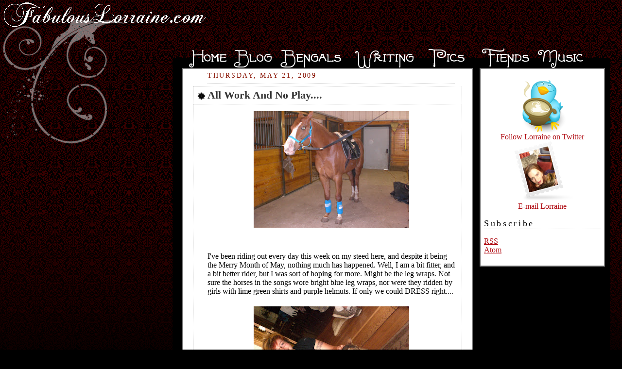

--- FILE ---
content_type: text/html; charset=UTF-8
request_url: http://blog.fabulouslorraine.com/2009/05/all-work-and-no-play.html?showComment=1243023779398
body_size: 23776
content:
<html>
<head>
<Title>FabulousLorraine.com</title>
<link rel="stylesheet" type="text/css" href="http://fabulouslorraine.com/wp-content/themes/velvet/style.css.php" />
	<link rel="shortcut icon" href="http://fabulouslorraine.com/favicon.ico" type="image/vnd.microsoft.icon"> 
	<link rel="icon" href="http://fabulouslorraine.com/favicon.ico" type="image/vnd.microsoft.icon"> 

<SCRIPT LANGUAGE="JavaScript"
image1 = new Image();
image1.src = "http://fabulouslorraine.com/wp-content/themes/velvet/bengal-hover.png";
image2 = new Image();
image2.src = "http://fabulouslorraine.com/wp-content/themes/velvet/music-hover.png";
image3 = new Image();
image3.src = "http://fabulouslorraine.com/wp-content/themes/velvet/writing-hover.png";
image4 = new Image();
image4.src = "http://fabulouslorraine.com/wp-content/themes/velvet/pics-hover.png";

</script>

    <!--COMMENT-AUTHOR-PICTURE-STARTS-->
    <script src='http://dsai.588.googlepages.com/blogger_comment_author_photos.js' type='text/javascript'></script>
    <script type='text/javascript'>
    //<![CDATA[
    addLoadEvent(function(){showCommentPhotos('commentphoto','comment-author', 1);});
    //]]>
    </script><!--COMMENT-AUTHOR-PICTURE-STOPS-->
<meta name='google-adsense-platform-account' content='ca-host-pub-1556223355139109'/>
<meta name='google-adsense-platform-domain' content='blogspot.com'/>
<!-- --><style type="text/css">@import url(https://www.blogger.com/static/v1/v-css/navbar/3334278262-classic.css);
div.b-mobile {display:none;}
</style>

</head>

<body><script type="text/javascript">
    function setAttributeOnload(object, attribute, val) {
      if(window.addEventListener) {
        window.addEventListener('load',
          function(){ object[attribute] = val; }, false);
      } else {
        window.attachEvent('onload', function(){ object[attribute] = val; });
      }
    }
  </script>
<div id="navbar-iframe-container"></div>
<script type="text/javascript" src="https://apis.google.com/js/platform.js"></script>
<script type="text/javascript">
      gapi.load("gapi.iframes:gapi.iframes.style.bubble", function() {
        if (gapi.iframes && gapi.iframes.getContext) {
          gapi.iframes.getContext().openChild({
              url: 'https://www.blogger.com/navbar/7341973562786153133?origin\x3dhttp://blog.fabulouslorraine.com',
              where: document.getElementById("navbar-iframe-container"),
              id: "navbar-iframe"
          });
        }
      });
    </script>
<div id="rap">
<div id="toplefttitle">
<a href="http://fabulouslorraine.com">
<img src="http://fabulouslorraine.com/wp-content/themes/velvet/fabloswirl.png">
</a>
</div>
<div id="tabs">

<a href="http://fabulouslorraine.com">
<img src="http://fabulouslorraine.com/wp-content/themes/velvet/home.png"></a>
<a href="http://blog.fabulouslorraine.com/">
<img src="http://fabulouslorraine.com/wp-content/themes/velvet/blog.png"></a>
<a href="http://fabulouslorraine.com/bengals/" onmouseover="image1.src='http://fabulouslorraine.com/wp-content/themes/velvet/bengal-hover.png';"
onmouseout="image1.src='http://fabulouslorraine.com/wp-content/themes/velvet/bengal.png';">
<img name="image1" src="http://fabulouslorraine.com/wp-content/themes/velvet/bengal.png"></a>
<a href="http://fabulouslorraine.com/writing/" onmouseover="image3.src='http://fabulouslorraine.com/wp-content/themes/velvet/writing-hover.png';"
onmouseout="image3.src='http://fabulouslorraine.com/wp-content/themes/velvet/writing.png';">
<img name="image3" src="http://fabulouslorraine.com/wp-content/themes/velvet/writing.png"></a>
<a href="http://fabulouslorraine.com/pics/">
<img name="image4" src="http://fabulouslorraine.com/wp-content/themes/velvet/pics.png"></a>
<a href="http://fabulouslorraine.com/fiends/">
<img src="http://fabulouslorraine.com/wp-content/themes/velvet/fiends.png"></a>
<a href="http://fabulouslorraine.com/music/" onmouseover="image2.src='http://fabulouslorraine.com/wp-content/themes/velvet/music-hover.png';"
onmouseout="image2.src='http://fabulouslorraine.com/wp-content/themes/velvet/music.png';">
<img name="image2" src="http://fabulouslorraine.com/wp-content/themes/velvet/music.png"></a>
<!-- <ul id="nav">
<li class="home"><a href="http://fabulouslorraine.com">Home</a></li>
<li class="blog"><a href="http://fabulouslorraine.com/blog/">Blog</a></li>
<li class="bengals"><a href="http://fabulouslorraine.com/bengals/">Bengals</a></li>
<li class="writing"><a href="http://fabulouslorraine.com/writing/">Writing</a></li>
<li class="pics"><a href="http://fabulouslorraine.com/pics/">Pics</a></li>
<li class="fiends"><a href="http://fabulouslorraine.com/fiends/">Fiends</a></li>
<li class="music"><a href="http://fabulouslorraine.com/music/">Music</a></li>
				
				</ul> -->

</div>
<div id="sitebox">

<div id="contentleft">
<div id="contentblog">
<!-- end header -->



    
  <h2 class="date-header">Thursday, May 21, 2009</h2>
  

  
     
  <!-- Begin .post -->
  <div class="post"><a name="5947816438191651306"></a>
         
    <h3 class="post-title">
	 
	 All Work And No Play....
	 
    </h3>
    

	         <div class="post-body">
	<div>
      <div style="clear:both;"></div><a onblur="try {parent.deselectBloggerImageGracefully();} catch(e) {}" href="https://blogger.googleusercontent.com/img/b/R29vZ2xl/AVvXsEhdh9hnEdybRI2EMGvyaUI5qCVZIKw3JhSpIX_Z0XsdSPqKVoQFp0Bdvx7VJEwMQj7F0wdr8LnJBL3eObRmhFRj80mVKGdcuUVlxXxNP4Bz2XtpySwI1mHgCJ90OO7LWUJyccH3DJ2djyUR/s1600-h/CIMG2549.JPG"><img style="display:block; margin:0px auto 10px; text-align:center;cursor:pointer; cursor:hand;width: 320px; height: 240px;" src="https://blogger.googleusercontent.com/img/b/R29vZ2xl/AVvXsEhdh9hnEdybRI2EMGvyaUI5qCVZIKw3JhSpIX_Z0XsdSPqKVoQFp0Bdvx7VJEwMQj7F0wdr8LnJBL3eObRmhFRj80mVKGdcuUVlxXxNP4Bz2XtpySwI1mHgCJ90OO7LWUJyccH3DJ2djyUR/s320/CIMG2549.JPG" border="0" alt=""id="BLOGGER_PHOTO_ID_5338489002979928562" /></a><br /><br />I've been riding out every day this week on my steed here, and despite it being the Merry Month of May, nothing much has happened. Well, I am a bit fitter, and a bit better rider, but I was sort of hoping for more. Might be the leg wraps. Not sure the horses in the songs wore bright blue leg wraps, nor were they ridden by girls with lime green shirts and purple helmuts. If only we could DRESS right....<br /><br /><a onblur="try {parent.deselectBloggerImageGracefully();} catch(e) {}" href="https://blogger.googleusercontent.com/img/b/R29vZ2xl/AVvXsEjKuxco_76XGVL-oL0iTEJNI4o0wwNQWXarZy12P4LkZ4J6f6YzzelCkMDbpwdlqY2lxhl1k-Y2Sby81tv9A0IWZGVzg2QGtHwWHMSA6viE10Dtgf5UCL6gGv6QoONdqmL1xfsSVr-EhBc1/s1600-h/CIMG2581.JPG"><img style="display:block; margin:0px auto 10px; text-align:center;cursor:pointer; cursor:hand;width: 320px; height: 240px;" src="https://blogger.googleusercontent.com/img/b/R29vZ2xl/AVvXsEjKuxco_76XGVL-oL0iTEJNI4o0wwNQWXarZy12P4LkZ4J6f6YzzelCkMDbpwdlqY2lxhl1k-Y2Sby81tv9A0IWZGVzg2QGtHwWHMSA6viE10Dtgf5UCL6gGv6QoONdqmL1xfsSVr-EhBc1/s320/CIMG2581.JPG" border="0" alt=""id="BLOGGER_PHOTO_ID_5338489968213278530" /></a><br /><br />Jet came out today to help Hans with the tricky bits on my new screamed porch. (No, that's it's name now. Screamed Porch.) She is apparently some sort of Cat Whisperer, as I sure never have seen Mim do THIS before with anyone, including me. The Royals loved her too.<br /><br /><a onblur="try {parent.deselectBloggerImageGracefully();} catch(e) {}" href="https://blogger.googleusercontent.com/img/b/R29vZ2xl/AVvXsEjxCoc3qWwKE-Fwhkir_jmNlnVfZOIT8QdDVt48Tc_HWJ71yhlCmq58eUCccDCHljQyT2lrM0ZAr9aoR876r-eURJXPzvMLFTk5UgrEkkqkEexs7ThuFEKn7ogWOkdPC6Pig05Ama7qTqyb/s1600-h/CIMG2608.JPG"><img style="display:block; margin:0px auto 10px; text-align:center;cursor:pointer; cursor:hand;width: 320px; height: 240px;" src="https://blogger.googleusercontent.com/img/b/R29vZ2xl/AVvXsEjxCoc3qWwKE-Fwhkir_jmNlnVfZOIT8QdDVt48Tc_HWJ71yhlCmq58eUCccDCHljQyT2lrM0ZAr9aoR876r-eURJXPzvMLFTk5UgrEkkqkEexs7ThuFEKn7ogWOkdPC6Pig05Ama7qTqyb/s320/CIMG2608.JPG" border="0" alt=""id="BLOGGER_PHOTO_ID_5338491164264998498" /></a><br /><br />It was a long day, and as you can see, they got a lot done. The frames are all painted, and ready for their screaming. For both the porches. The deck still needs some staining but the stain is apparently Very Special also and has to be ordered before that can be done.<br /><br /><a onblur="try {parent.deselectBloggerImageGracefully();} catch(e) {}" href="https://blogger.googleusercontent.com/img/b/R29vZ2xl/AVvXsEhrfowpNae9bHH_I37wlgKWc4KTqT79eWGJe9BLfV6eFjzNih5trrheUJSy8-MdrW4cuhdAqsAmbWZfmRhuS1r9UP3wTfKKud2L79lzO8Ee33Kiy_8N6wDU_4CvzZzLObC1lhd49eMbwIBh/s1600-h/CIMG2609.JPG"><img style="display:block; margin:0px auto 10px; text-align:center;cursor:pointer; cursor:hand;width: 320px; height: 240px;" src="https://blogger.googleusercontent.com/img/b/R29vZ2xl/AVvXsEhrfowpNae9bHH_I37wlgKWc4KTqT79eWGJe9BLfV6eFjzNih5trrheUJSy8-MdrW4cuhdAqsAmbWZfmRhuS1r9UP3wTfKKud2L79lzO8Ee33Kiy_8N6wDU_4CvzZzLObC1lhd49eMbwIBh/s320/CIMG2609.JPG" border="0" alt=""id="BLOGGER_PHOTO_ID_5338491719387822818" /></a><br /><br />The door frames are both in, with the very special  Bengal proof locks (We hope.) The Screams are going outside the railings, so the Bengals can have a little walkway all the way around.  I still, you may notice, haven't found my couch, or indeed ANY patio furniture, but all in good time.<br /><br /><a onblur="try {parent.deselectBloggerImageGracefully();} catch(e) {}" href="https://blogger.googleusercontent.com/img/b/R29vZ2xl/AVvXsEi9Fyf52oyeeGBlRqaQ4BUrnk3Y4GIIfKLW5moT2Jg_leSpmm26udPgO7XItw7xLsVaGP4IfrJLMVxE0ezb2gsb8JpxSMNcg3rZxhiUSEiJqEfxwK5Y_96HmQ2VUvaWBsnzlcBZh1iAH6mO/s1600-h/CIMG2624.JPG"><img style="display:block; margin:0px auto 10px; text-align:center;cursor:pointer; cursor:hand;width: 320px; height: 240px;" src="https://blogger.googleusercontent.com/img/b/R29vZ2xl/AVvXsEi9Fyf52oyeeGBlRqaQ4BUrnk3Y4GIIfKLW5moT2Jg_leSpmm26udPgO7XItw7xLsVaGP4IfrJLMVxE0ezb2gsb8JpxSMNcg3rZxhiUSEiJqEfxwK5Y_96HmQ2VUvaWBsnzlcBZh1iAH6mO/s320/CIMG2624.JPG" border="0" alt=""id="BLOGGER_PHOTO_ID_5338493254913650562" /></a><br /><br />It's all very exciting, to see how much further along the project got today. I am hoping that tomorrow it might be nearly done, at least one of them, so we can see how the Bengals like their new rooms. There's not much more to do, and Hans certainly works diligently, keeping his mind of the work at hand. NOTHING distracts that man!<br /><br />Maybe tomorrow I will show you how far we got on the Gardens...<br /><br />Love and All Work and No Play,<br />Lorraine<div style="clear:both; padding-bottom:0.25em"></div>
    </div>
    </div>
    
    <p class="post-footer">
      <em>posted by FabulousLorraine&nbsp;at 
    <a class="post-footer-link" href="http://blog.fabulouslorraine.com/2009/05/all-work-and-no-play.html" title="permanent link"> 10:42 PM </a></em> &nbsp;
       
    </p>
  
  </div>
  <!-- End .post -->
  
  
  
  <!-- Begin #comments -->
 
<script type="text/javascript">
<!--
  var regexS = "[\\?&]commentPage=([^&#]*)";
  var regex = new RegExp( regexS );
  var results = regex.exec( window.location.href );
  if( results == null )
    comment_num = 0;
  else
    comment_num = (results[1] - 1) * 200;
//-->
</script>
  <div id="comments">

	<a name="comments"></a>
        <h4>105 Comments:</h4>
        <dl id="comments-block">
          
      
      <dt class="comment-poster" id="c4310807874076663648"><a name="c4310807874076663648"></a>
        At <a href="http://blog.fabulouslorraine.com/2009/05/all-work-and-no-play.html?showComment=1242965529621#c4310807874076663648" title="comment permalink">23:12</a> <span style="line-height:16px" class="comment-icon blogger-comment-icon"><img src="https://resources.blogblog.com/img/b16-rounded.gif" alt="Blogger" style="display:inline;" /></span>&nbsp;<a href="https://www.blogger.com/profile/01243038923733517688" rel="nofollow">vampi</a> said...
<script type="text/javascript">
<!--
comment_num++;
document.write("<span class='commentnumber'>#" + comment_num + "</span>");
//-->
</script>
      </dt>
      <dd class="comment-body">

        <p>wait, you have a hot tub?  envy.  i have hot tub envy,</p>
      </dd>

      
      <dt class="comment-poster" id="c112381511151453352"><a name="c112381511151453352"></a>
        At <a href="http://blog.fabulouslorraine.com/2009/05/all-work-and-no-play.html?showComment=1242966023858#c112381511151453352" title="comment permalink">23:20</a> <span style="line-height:16px" class="comment-icon blogger-comment-icon"><img src="https://resources.blogblog.com/img/b16-rounded.gif" alt="Blogger" style="display:inline;" /></span>&nbsp;<a href="https://www.blogger.com/profile/05639273261672273258" rel="nofollow">AletaMay</a> said...
<script type="text/javascript">
<!--
comment_num++;
document.write("<span class='commentnumber'>#" + comment_num + "</span>");
//-->
</script>
      </dt>
      <dd class="comment-body">

        <p>You are clearly having no fun at all and really need a little joy in your life.  ;-)</p>
      </dd>

      
      <dt class="comment-poster" id="c8822269769978863439"><a name="c8822269769978863439"></a>
        At <a href="http://blog.fabulouslorraine.com/2009/05/all-work-and-no-play.html?showComment=1242966062838#c8822269769978863439" title="comment permalink">23:21</a> <span style="line-height:16px" class="comment-icon blogger-comment-icon"><img src="https://resources.blogblog.com/img/b16-rounded.gif" alt="Blogger" style="display:inline;" /></span>&nbsp;<a href="https://www.blogger.com/profile/13776798562258217431" rel="nofollow">Dragonsally</a> said...
<script type="text/javascript">
<!--
comment_num++;
document.write("<span class='commentnumber'>#" + comment_num + "</span>");
//-->
</script>
      </dt>
      <dd class="comment-body">

        <p>OMG, I have hot tub envy too!</p>
      </dd>

      
      <dt class="comment-poster" id="c4118292495171363676"><a name="c4118292495171363676"></a>
        At <a href="http://blog.fabulouslorraine.com/2009/05/all-work-and-no-play.html?showComment=1242966127119#c4118292495171363676" title="comment permalink">23:22</a> <span style="line-height:16px" class="comment-icon anon-comment-icon"><img src="https://resources.blogblog.com/img/anon16-rounded.gif" alt="Anonymous" style="display:inline;" /></span>&nbsp;<a href="http://kali_licious.livejournal.com" rel="nofollow">kali_licious</a> said...
<script type="text/javascript">
<!--
comment_num++;
document.write("<span class='commentnumber'>#" + comment_num + "</span>");
//-->
</script>
      </dt>
      <dd class="comment-body">

        <p>"BLL"=LOL<br /><br />I love those pictures..the facial expressions alone are priceless.</p>
      </dd>

      
      <dt class="comment-poster" id="c7732396655938103205"><a name="c7732396655938103205"></a>
        At <a href="http://blog.fabulouslorraine.com/2009/05/all-work-and-no-play.html?showComment=1242966403718#c7732396655938103205" title="comment permalink">23:26</a> <span style="line-height:16px" class="comment-icon blogger-comment-icon"><img src="https://resources.blogblog.com/img/b16-rounded.gif" alt="Blogger" style="display:inline;" /></span>&nbsp;<a href="https://www.blogger.com/profile/00510331385551882940" rel="nofollow">Lexocat</a> said...
<script type="text/javascript">
<!--
comment_num++;
document.write("<span class='commentnumber'>#" + comment_num + "</span>");
//-->
</script>
      </dt>
      <dd class="comment-body">

        <p>How fun!<br /><br />And I'm part of the hot tub envy crowd (I typed "crown" the first time...maybe I should have left it).  <br /><br />I think I have Scream Porch envy, too.</p>
      </dd>

      
      <dt class="comment-poster" id="c4527929021896430048"><a name="c4527929021896430048"></a>
        At <a href="http://blog.fabulouslorraine.com/2009/05/all-work-and-no-play.html?showComment=1242966541735#c4527929021896430048" title="comment permalink">23:29</a> <span style="line-height:16px" class="comment-icon blogger-comment-icon"><img src="https://resources.blogblog.com/img/b16-rounded.gif" alt="Blogger" style="display:inline;" /></span>&nbsp;<a href="https://www.blogger.com/profile/05314214363004851355" rel="nofollow">ariandalen</a> said...
<script type="text/javascript">
<!--
comment_num++;
document.write("<span class='commentnumber'>#" + comment_num + "</span>");
//-->
</script>
      </dt>
      <dd class="comment-body">

        <p>Gosh, Ms. Fabulous.  You look so morose.  And so does Jet.  <br /><br />;)<br /><br />Mim seems to be saying, "MINE!"</p>
      </dd>

      
      <dt class="comment-poster" id="c8999044338275161186"><a name="c8999044338275161186"></a>
        At <a href="http://blog.fabulouslorraine.com/2009/05/all-work-and-no-play.html?showComment=1242966594262#c8999044338275161186" title="comment permalink">23:29</a> <span style="line-height:16px" class="comment-icon blogger-comment-icon"><img src="https://resources.blogblog.com/img/b16-rounded.gif" alt="Blogger" style="display:inline;" /></span>&nbsp;<a href="https://www.blogger.com/profile/14889080113368458412" rel="nofollow">FabulousLorraine</a> said...
<script type="text/javascript">
<!--
comment_num++;
document.write("<span class='commentnumber'>#" + comment_num + "</span>");
//-->
</script>
      </dt>
      <dd class="comment-body">

        <p>Of course I have a hot tub. One can't have a Spooky House without one...I NEED a hot tub. Stress and all you know...<br /><br />Aleta, no. No fun at ALL.<br /><br />Jet says if I get a grill she will bring me as many BLL's as will FIT in my hot tub.<br /><br />Cool.</p>
      </dd>

      
      <dt class="comment-poster" id="c8486910485814084080"><a name="c8486910485814084080"></a>
        At <a href="http://blog.fabulouslorraine.com/2009/05/all-work-and-no-play.html?showComment=1242966637497#c8486910485814084080" title="comment permalink">23:30</a> <span style="line-height:16px" class="comment-icon blogger-comment-icon"><img src="https://resources.blogblog.com/img/b16-rounded.gif" alt="Blogger" style="display:inline;" /></span>&nbsp;<a href="https://www.blogger.com/profile/03355803193314619996" rel="nofollow">Beez</a> said...
<script type="text/javascript">
<!--
comment_num++;
document.write("<span class='commentnumber'>#" + comment_num + "</span>");
//-->
</script>
      </dt>
      <dd class="comment-body">

        <p>*laughing again*<br /><br />Yes, we can <I>clearly</I> see how far they got and of course the whole couch/patio furniture part....<br /><br /><br />(she is awfully cute)</p>
      </dd>

      
      <dt class="comment-poster" id="c1609167461017915412"><a name="c1609167461017915412"></a>
        At <a href="http://blog.fabulouslorraine.com/2009/05/all-work-and-no-play.html?showComment=1242966674131#c1609167461017915412" title="comment permalink">23:31</a> <span style="line-height:16px" class="comment-icon blogger-comment-icon"><img src="https://resources.blogblog.com/img/b16-rounded.gif" alt="Blogger" style="display:inline;" /></span>&nbsp;<a href="https://www.blogger.com/profile/01243038923733517688" rel="nofollow">vampi</a> said...
<script type="text/javascript">
<!--
comment_num++;
document.write("<span class='commentnumber'>#" + comment_num + "</span>");
//-->
</script>
      </dt>
      <dd class="comment-body">

        <p><span class="deleted-comment">This comment has been removed by the author.</span></p>
      </dd>

      
      <dt class="comment-poster" id="c4749722192578140091"><a name="c4749722192578140091"></a>
        At <a href="http://blog.fabulouslorraine.com/2009/05/all-work-and-no-play.html?showComment=1242966674754#c4749722192578140091" title="comment permalink">23:31</a> <span style="line-height:16px" class="comment-icon blogger-comment-icon"><img src="https://resources.blogblog.com/img/b16-rounded.gif" alt="Blogger" style="display:inline;" /></span>&nbsp;<a href="https://www.blogger.com/profile/01243038923733517688" rel="nofollow">vampi</a> said...
<script type="text/javascript">
<!--
comment_num++;
document.write("<span class='commentnumber'>#" + comment_num + "</span>");
//-->
</script>
      </dt>
      <dd class="comment-body">

        <p>i love the smell of hot tubs.  well and the bath like quality of them.  mmm hottubs.<br /><br />and you are clearly having too much fun in these pictures.  :)<br /><br />so in winter, you will have ice scream porch.  i slay myself lol.</p>
      </dd>

      
      <dt class="comment-poster" id="c319831682949496584"><a name="c319831682949496584"></a>
        At <a href="http://blog.fabulouslorraine.com/2009/05/all-work-and-no-play.html?showComment=1242966690312#c319831682949496584" title="comment permalink">23:31</a> <span style="line-height:16px" class="comment-icon blogger-comment-icon"><img src="https://resources.blogblog.com/img/b16-rounded.gif" alt="Blogger" style="display:inline;" /></span>&nbsp;<a href="https://www.blogger.com/profile/05639273261672273258" rel="nofollow">AletaMay</a> said...
<script type="text/javascript">
<!--
comment_num++;
document.write("<span class='commentnumber'>#" + comment_num + "</span>");
//-->
</script>
      </dt>
      <dd class="comment-body">

        <p>I have a friend named Jett, but she spells it Jett.</p>
      </dd>

      
      <dt class="comment-poster" id="c4226641023148766725"><a name="c4226641023148766725"></a>
        At <a href="http://blog.fabulouslorraine.com/2009/05/all-work-and-no-play.html?showComment=1242966737736#c4226641023148766725" title="comment permalink">23:32</a> <span style="line-height:16px" class="comment-icon blogger-comment-icon"><img src="https://resources.blogblog.com/img/b16-rounded.gif" alt="Blogger" style="display:inline;" /></span>&nbsp;<a href="https://www.blogger.com/profile/14889080113368458412" rel="nofollow">FabulousLorraine</a> said...
<script type="text/javascript">
<!--
comment_num++;
document.write("<span class='commentnumber'>#" + comment_num + "</span>");
//-->
</script>
      </dt>
      <dd class="comment-body">

        <p>Lexo, Crown works for me.<br /><br />Adriadalen, yes. We were very sad, Jet and I. Hans too.<br /><br />I have Scream Porch envy too and I am GETTING the Scream Porches. This will be so cool.</p>
      </dd>

      
      <dt class="comment-poster" id="c4188736077369857648"><a name="c4188736077369857648"></a>
        At <a href="http://blog.fabulouslorraine.com/2009/05/all-work-and-no-play.html?showComment=1242966802154#c4188736077369857648" title="comment permalink">23:33</a> <span style="line-height:16px" class="comment-icon blogger-comment-icon"><img src="https://resources.blogblog.com/img/b16-rounded.gif" alt="Blogger" style="display:inline;" /></span>&nbsp;<a href="https://www.blogger.com/profile/14889080113368458412" rel="nofollow">FabulousLorraine</a> said...
<script type="text/javascript">
<!--
comment_num++;
document.write("<span class='commentnumber'>#" + comment_num + "</span>");
//-->
</script>
      </dt>
      <dd class="comment-body">

        <p>Aleta, This one might too. I have no idea. We didn't much WRITE...Jet. Jett. Could be either.</p>
      </dd>

      
      <dt class="comment-poster" id="c2590015195265847916"><a name="c2590015195265847916"></a>
        At <a href="http://blog.fabulouslorraine.com/2009/05/all-work-and-no-play.html?showComment=1242966850455#c2590015195265847916" title="comment permalink">23:34</a> <span style="line-height:16px" class="comment-icon blogger-comment-icon"><img src="https://resources.blogblog.com/img/b16-rounded.gif" alt="Blogger" style="display:inline;" /></span>&nbsp;<a href="https://www.blogger.com/profile/13776798562258217431" rel="nofollow">Dragonsally</a> said...
<script type="text/javascript">
<!--
comment_num++;
document.write("<span class='commentnumber'>#" + comment_num + "</span>");
//-->
</script>
      </dt>
      <dd class="comment-body">

        <p>..and meant to say I love Jet/t's armband tatt.</p>
      </dd>

      
      <dt class="comment-poster" id="c7018876129396847568"><a name="c7018876129396847568"></a>
        At <a href="http://blog.fabulouslorraine.com/2009/05/all-work-and-no-play.html?showComment=1242967017906#c7018876129396847568" title="comment permalink">23:36</a> <span style="line-height:16px" class="comment-icon blogger-comment-icon"><img src="https://resources.blogblog.com/img/b16-rounded.gif" alt="Blogger" style="display:inline;" /></span>&nbsp;<a href="https://www.blogger.com/profile/14889080113368458412" rel="nofollow">FabulousLorraine</a> said...
<script type="text/javascript">
<!--
comment_num++;
document.write("<span class='commentnumber'>#" + comment_num + "</span>");
//-->
</script>
      </dt>
      <dd class="comment-body">

        <p>Beez, I talked so much about the Scream Porch I didn't even GET to our Garden! Man, oh man. Glad you could see the progress tho....<br /><br />Vampi, slay yourself TWICE!<br /><br />(Very funny tho)</p>
      </dd>

      
      <dt class="comment-poster" id="c5961495148054152853"><a name="c5961495148054152853"></a>
        At <a href="http://blog.fabulouslorraine.com/2009/05/all-work-and-no-play.html?showComment=1242967027605#c5961495148054152853" title="comment permalink">23:37</a> <span style="line-height:16px" class="comment-icon blogger-comment-icon"><img src="https://resources.blogblog.com/img/b16-rounded.gif" alt="Blogger" style="display:inline;" /></span>&nbsp;<a href="https://www.blogger.com/profile/05639273261672273258" rel="nofollow">AletaMay</a> said...
<script type="text/javascript">
<!--
comment_num++;
document.write("<span class='commentnumber'>#" + comment_num + "</span>");
//-->
</script>
      </dt>
      <dd class="comment-body">

        <p>Well they are most surely not the same person and I was sorta trying to be funny... which is kinda hard to do in writing... just like knowing how to spell someone's name.  Now I have confused myself.  <br /><br />Like that.<br /><br />Yeah.</p>
      </dd>

      
      <dt class="comment-poster" id="c1363221879311125243"><a name="c1363221879311125243"></a>
        At <a href="http://blog.fabulouslorraine.com/2009/05/all-work-and-no-play.html?showComment=1242967351057#c1363221879311125243" title="comment permalink">23:42</a> <span style="line-height:16px" class="comment-icon blogger-comment-icon"><img src="https://resources.blogblog.com/img/b16-rounded.gif" alt="Blogger" style="display:inline;" /></span>&nbsp;<a href="https://www.blogger.com/profile/05314214363004851355" rel="nofollow">ariandalen</a> said...
<script type="text/javascript">
<!--
comment_num++;
document.write("<span class='commentnumber'>#" + comment_num + "</span>");
//-->
</script>
      </dt>
      <dd class="comment-body">

        <p>Good night, sweet Fiends.<br />Thank Fod tomorrow is Friday.  ;)</p>
      </dd>

      
      <dt class="comment-poster" id="c6998670741423650449"><a name="c6998670741423650449"></a>
        At <a href="http://blog.fabulouslorraine.com/2009/05/all-work-and-no-play.html?showComment=1242967873445#c6998670741423650449" title="comment permalink">23:51</a> <span style="line-height:16px" class="comment-icon blogger-comment-icon"><img src="https://resources.blogblog.com/img/b16-rounded.gif" alt="Blogger" style="display:inline;" /></span>&nbsp;<a href="https://www.blogger.com/profile/01243038923733517688" rel="nofollow">vampi</a> said...
<script type="text/javascript">
<!--
comment_num++;
document.write("<span class='commentnumber'>#" + comment_num + "</span>");
//-->
</script>
      </dt>
      <dd class="comment-body">

        <p>crazy, not sure why it posted twice.  sorry ya'll.<br /><br />i'm intrigued by the flexiness inthe last picture.</p>
      </dd>

      
      <dt class="comment-poster" id="c6333693081498682993"><a name="c6333693081498682993"></a>
        At <a href="http://blog.fabulouslorraine.com/2009/05/all-work-and-no-play.html?showComment=1242969408656#c6333693081498682993" title="comment permalink">00:16</a> <span style="line-height:16px" class="comment-icon blogger-comment-icon"><img src="https://resources.blogblog.com/img/b16-rounded.gif" alt="Blogger" style="display:inline;" /></span>&nbsp;<a href="https://www.blogger.com/profile/12462723005560128474" rel="nofollow">spacedlaw</a> said...
<script type="text/javascript">
<!--
comment_num++;
document.write("<span class='commentnumber'>#" + comment_num + "</span>");
//-->
</script>
      </dt>
      <dd class="comment-body">

        <p>I must say the screen work on the porch is impressive...<br /><br />(snort)<br />Such a shame you did not have any fun, though, because if anyone deserves some, it's you.<br /><br />Mim is a cuddly creature (far more than Venus). Or at least she was when she was a wee kitty, I hope this hasn't changed.</p>
      </dd>

      
      <dt class="comment-poster" id="c6797106683677953833"><a name="c6797106683677953833"></a>
        At <a href="http://blog.fabulouslorraine.com/2009/05/all-work-and-no-play.html?showComment=1242969869114#c6797106683677953833" title="comment permalink">00:24</a> <span style="line-height:16px" class="comment-icon blogger-comment-icon"><img src="https://resources.blogblog.com/img/b16-rounded.gif" alt="Blogger" style="display:inline;" /></span>&nbsp;<a href="https://www.blogger.com/profile/13776798562258217431" rel="nofollow">Dragonsally</a> said...
<script type="text/javascript">
<!--
comment_num++;
document.write("<span class='commentnumber'>#" + comment_num + "</span>");
//-->
</script>
      </dt>
      <dd class="comment-body">

        <p>Must be my day for forgetting what I wanted to say, and having to post again...I LOVE the matching halter and leg wraps.  Very spiffing.  A post chock full of things to please the eye.</p>
      </dd>

      
      <dt class="comment-poster" id="c1341519226502640208"><a name="c1341519226502640208"></a>
        At <a href="http://blog.fabulouslorraine.com/2009/05/all-work-and-no-play.html?showComment=1242975326723#c1341519226502640208" title="comment permalink">01:55</a> <span style="line-height:16px" class="comment-icon blogger-comment-icon"><img src="https://resources.blogblog.com/img/b16-rounded.gif" alt="Blogger" style="display:inline;" /></span>&nbsp;<a href="https://www.blogger.com/profile/04839122396493914733" rel="nofollow">Ticia</a> said...
<script type="text/javascript">
<!--
comment_num++;
document.write("<span class='commentnumber'>#" + comment_num + "</span>");
//-->
</script>
      </dt>
      <dd class="comment-body">

        <p>::wave::<br /><br />Ticky box.</p>
      </dd>

      
      <dt class="comment-poster" id="c2997214734125113290"><a name="c2997214734125113290"></a>
        At <a href="http://blog.fabulouslorraine.com/2009/05/all-work-and-no-play.html?showComment=1242975673408#c2997214734125113290" title="comment permalink">02:01</a> <span style="line-height:16px" class="comment-icon blogger-comment-icon"><img src="https://resources.blogblog.com/img/b16-rounded.gif" alt="Blogger" style="display:inline;" /></span>&nbsp;<a href="https://www.blogger.com/profile/02006842248112138834" rel="nofollow">Lysandwr</a> said...
<script type="text/javascript">
<!--
comment_num++;
document.write("<span class='commentnumber'>#" + comment_num + "</span>");
//-->
</script>
      </dt>
      <dd class="comment-body">

        <p>Hot tub with Jet.  But of course!<br /><br />Seriously, I have tub and porch envy.  Some days I have snow envy.  Others, sleep envy.<br /><br />Just colour me green :)<br /><br />But seriously, it all looks lovely and very much you. Look forward to seeing the garden next!</p>
      </dd>

      
      <dt class="comment-poster" id="c7151822359093515548"><a name="c7151822359093515548"></a>
        At <a href="http://blog.fabulouslorraine.com/2009/05/all-work-and-no-play.html?showComment=1242975716667#c7151822359093515548" title="comment permalink">02:01</a> <span style="line-height:16px" class="comment-icon blogger-comment-icon"><img src="https://resources.blogblog.com/img/b16-rounded.gif" alt="Blogger" style="display:inline;" /></span>&nbsp;<a href="https://www.blogger.com/profile/02006842248112138834" rel="nofollow">Lysandwr</a> said...
<script type="text/javascript">
<!--
comment_num++;
document.write("<span class='commentnumber'>#" + comment_num + "</span>");
//-->
</script>
      </dt>
      <dd class="comment-body">

        <p>Hi Ticia! Have fun at Balticon....<br />(*ticky box, too*)</p>
      </dd>

      
      <dt class="comment-poster" id="c9114802461604278290"><a name="c9114802461604278290"></a>
        At <a href="http://blog.fabulouslorraine.com/2009/05/all-work-and-no-play.html?showComment=1242985573299#c9114802461604278290" title="comment permalink">04:46</a> <span style="line-height:16px" class="comment-icon blogger-comment-icon"><img src="https://resources.blogblog.com/img/b16-rounded.gif" alt="Blogger" style="display:inline;" /></span>&nbsp;<a href="https://www.blogger.com/profile/09234975039675044712" rel="nofollow">Marjorie</a> said...
<script type="text/javascript">
<!--
comment_num++;
document.write("<span class='commentnumber'>#" + comment_num + "</span>");
//-->
</script>
      </dt>
      <dd class="comment-body">

        <p>more tub-and-porch envy here!  Hmm ..what with the bengal's liking water, are you going to be able to keep them out of the hot tub? or it it outside of the screened part?</p>
      </dd>

      
      <dt class="comment-poster" id="c2150335180394133366"><a name="c2150335180394133366"></a>
        At <a href="http://blog.fabulouslorraine.com/2009/05/all-work-and-no-play.html?showComment=1242989884864#c2150335180394133366" title="comment permalink">05:58</a> <span style="line-height:16px" class="comment-icon blogger-comment-icon"><img src="https://resources.blogblog.com/img/b16-rounded.gif" alt="Blogger" style="display:inline;" /></span>&nbsp;<a href="https://www.blogger.com/profile/13963039473362523288" rel="nofollow">Hellie</a> said...
<script type="text/javascript">
<!--
comment_num++;
document.write("<span class='commentnumber'>#" + comment_num + "</span>");
//-->
</script>
      </dt>
      <dd class="comment-body">

        <p>Oh me too! Some of the hostels we stayed in in NZ had hot tubs - the greatest feeling of relief is sinking into one after spending a day climbing up a glacier! I imagine it's similar after a long horse ride!<br /><br />I had an odd day yesterday, spent most of it being trained in procurement specifications, by such a sweet man that bore such a resemblance to GK Chesterton (on a smaller scale), then I met John Barrowman (from Torchwood) in a lift!</p>
      </dd>

      
      <dt class="comment-poster" id="c4156008852746661571"><a name="c4156008852746661571"></a>
        At <a href="http://blog.fabulouslorraine.com/2009/05/all-work-and-no-play.html?showComment=1242990007562#c4156008852746661571" title="comment permalink">06:00</a> <span style="line-height:16px" class="comment-icon blogger-comment-icon"><img src="https://resources.blogblog.com/img/b16-rounded.gif" alt="Blogger" style="display:inline;" /></span>&nbsp;<a href="https://www.blogger.com/profile/13776798562258217431" rel="nofollow">Dragonsally</a> said...
<script type="text/javascript">
<!--
comment_num++;
document.write("<span class='commentnumber'>#" + comment_num + "</span>");
//-->
</script>
      </dt>
      <dd class="comment-body">

        <p>Hellie SQUEEEE  John Barrowman *fans self*  did you come over all fangirl?<br /><br />I think I would have just gawped.</p>
      </dd>

      
      <dt class="comment-poster" id="c1209136003046561024"><a name="c1209136003046561024"></a>
        At <a href="http://blog.fabulouslorraine.com/2009/05/all-work-and-no-play.html?showComment=1242991338485#c1209136003046561024" title="comment permalink">06:22</a> <span style="line-height:16px" class="comment-icon blogger-comment-icon"><img src="https://resources.blogblog.com/img/b16-rounded.gif" alt="Blogger" style="display:inline;" /></span>&nbsp;<a href="https://www.blogger.com/profile/05604909119508288912" rel="nofollow">Phiala</a> said...
<script type="text/javascript">
<!--
comment_num++;
document.write("<span class='commentnumber'>#" + comment_num + "</span>");
//-->
</script>
      </dt>
      <dd class="comment-body">

        <p>oh, poor poor Q! Hottubbing with BLL. It is sooo rough to be you.<br /><br />One more day of work, when I will finish this grant proposal AND something else important. Then three days of no work, in which I will do (incredibly long list of things that might be suitable for three weeks, if I tried really hard).</p>
      </dd>

      
      <dt class="comment-poster" id="c5419478582353492771"><a name="c5419478582353492771"></a>
        At <a href="http://blog.fabulouslorraine.com/2009/05/all-work-and-no-play.html?showComment=1242991877295#c5419478582353492771" title="comment permalink">06:31</a> <span style="line-height:16px" class="comment-icon blogger-comment-icon"><img src="https://resources.blogblog.com/img/b16-rounded.gif" alt="Blogger" style="display:inline;" /></span>&nbsp;<a href="https://www.blogger.com/profile/09234975039675044712" rel="nofollow">Marjorie</a> said...
<script type="text/javascript">
<!--
comment_num++;
document.write("<span class='commentnumber'>#" + comment_num + "</span>");
//-->
</script>
      </dt>
      <dd class="comment-body">

        <p>John Barrowman?! Did you say hello? I think I would have been dithering trying to decide whether it was really him or not (I am very bad at recognising people..)<br /><br />And being trained by  a GKC-alike ould be a little surreal, too...</p>
      </dd>

      
      <dt class="comment-poster" id="c556600617808960378"><a name="c556600617808960378"></a>
        At <a href="http://blog.fabulouslorraine.com/2009/05/all-work-and-no-play.html?showComment=1242992735936#c556600617808960378" title="comment permalink">06:45</a> <span style="line-height:16px" class="comment-icon anon-comment-icon"><img src="https://resources.blogblog.com/img/anon16-rounded.gif" alt="Anonymous" style="display:inline;" /></span>&nbsp;<span class="anon-comment-author">Anonymous</span> said...
<script type="text/javascript">
<!--
comment_num++;
document.write("<span class='commentnumber'>#" + comment_num + "</span>");
//-->
</script>
      </dt>
      <dd class="comment-body">

        <p>Your steed has rather scary eyes!</p>
      </dd>

      
      <dt class="comment-poster" id="c8930162601001341552"><a name="c8930162601001341552"></a>
        At <a href="http://blog.fabulouslorraine.com/2009/05/all-work-and-no-play.html?showComment=1242993238117#c8930162601001341552" title="comment permalink">06:53</a> <span style="line-height:16px" class="comment-icon blogger-comment-icon"><img src="https://resources.blogblog.com/img/b16-rounded.gif" alt="Blogger" style="display:inline;" /></span>&nbsp;<a href="https://www.blogger.com/profile/13963039473362523288" rel="nofollow">Hellie</a> said...
<script type="text/javascript">
<!--
comment_num++;
document.write("<span class='commentnumber'>#" + comment_num + "</span>");
//-->
</script>
      </dt>
      <dd class="comment-body">

        <p>I did think about saying 'you're great in torchwood' or something of that ilk but decided against it. He was shopping with his parents so I didn't really want to bother him, but he did speak to me to ask if I knew where the ladies shoes dept was!</p>
      </dd>

      
      <dt class="comment-poster" id="c1848306924607434407"><a name="c1848306924607434407"></a>
        At <a href="http://blog.fabulouslorraine.com/2009/05/all-work-and-no-play.html?showComment=1242993380570#c1848306924607434407" title="comment permalink">06:56</a> <span style="line-height:16px" class="comment-icon blogger-comment-icon"><img src="https://resources.blogblog.com/img/b16-rounded.gif" alt="Blogger" style="display:inline;" /></span>&nbsp;<a href="https://www.blogger.com/profile/13963039473362523288" rel="nofollow">Hellie</a> said...
<script type="text/javascript">
<!--
comment_num++;
document.write("<span class='commentnumber'>#" + comment_num + "</span>");
//-->
</script>
      </dt>
      <dd class="comment-body">

        <p>I must add, I did stand there thinking 'wow he is even more good looking off the telly!'</p>
      </dd>

      
      <dt class="comment-poster" id="c8401221281475410954"><a name="c8401221281475410954"></a>
        At <a href="http://blog.fabulouslorraine.com/2009/05/all-work-and-no-play.html?showComment=1242995955438#c8401221281475410954" title="comment permalink">07:39</a> <span style="line-height:16px" class="comment-icon anon-comment-icon"><img src="https://resources.blogblog.com/img/anon16-rounded.gif" alt="Anonymous" style="display:inline;" /></span>&nbsp;<span class="anon-comment-author">Anonymous</span> said...
<script type="text/javascript">
<!--
comment_num++;
document.write("<span class='commentnumber'>#" + comment_num + "</span>");
//-->
</script>
      </dt>
      <dd class="comment-body">

        <p>Would like to visit Screaming Porch someday. Looks far more interesting than secrets-closet. Not sure about hot tub, though. Am not particularly floatable.</p>
      </dd>

      
      <dt class="comment-poster" id="c858239176726715745"><a name="c858239176726715745"></a>
        At <a href="http://blog.fabulouslorraine.com/2009/05/all-work-and-no-play.html?showComment=1242998800263#c858239176726715745" title="comment permalink">08:26</a> <span style="line-height:16px" class="comment-icon blogger-comment-icon"><img src="https://resources.blogblog.com/img/b16-rounded.gif" alt="Blogger" style="display:inline;" /></span>&nbsp;<a href="https://www.blogger.com/profile/08270744363847902408" rel="nofollow">One Sock Short</a> said...
<script type="text/javascript">
<!--
comment_num++;
document.write("<span class='commentnumber'>#" + comment_num + "</span>");
//-->
</script>
      </dt>
      <dd class="comment-body">

        <p>Just promise you'll take a break every once in a while, Lorraine. That's a lot of hard work going on there.<br /><br />One more day of stats and reports, then a three-day weekend! At long, long last. Like Phiala, I want to pack too much into it than three days will allow.</p>
      </dd>

      
      <dt class="comment-poster" id="c1819966641654351463"><a name="c1819966641654351463"></a>
        At <a href="http://blog.fabulouslorraine.com/2009/05/all-work-and-no-play.html?showComment=1242999851171#c1819966641654351463" title="comment permalink">08:44</a> <span style="line-height:16px" class="comment-icon blogger-comment-icon"><img src="https://resources.blogblog.com/img/b16-rounded.gif" alt="Blogger" style="display:inline;" /></span>&nbsp;<a href="https://www.blogger.com/profile/05604909119508288912" rel="nofollow">Phiala</a> said...
<script type="text/javascript">
<!--
comment_num++;
document.write("<span class='commentnumber'>#" + comment_num + "</span>");
//-->
</script>
      </dt>
      <dd class="comment-body">

        <p>Latest gov't regulation. I will not be able to check my work email from any non-gov't computer. And it's forbidden to use non-gov't email for gov't business.<br /><br />So if I'm out of town and my technician has a question????<br /><br />In other news, I will be purchasing Steve Earle tix this morning. Last time he was in town I didn't hear until it was sold out, so I signed up for the email list, and this time I KNOW.</p>
      </dd>

      
      <dt class="comment-poster" id="c7503560709091046544"><a name="c7503560709091046544"></a>
        At <a href="http://blog.fabulouslorraine.com/2009/05/all-work-and-no-play.html?showComment=1243000003719#c7503560709091046544" title="comment permalink">08:46</a> <span style="line-height:16px" class="comment-icon blogger-comment-icon"><img src="https://resources.blogblog.com/img/b16-rounded.gif" alt="Blogger" style="display:inline;" /></span>&nbsp;<a href="https://www.blogger.com/profile/12462723005560128474" rel="nofollow">spacedlaw</a> said...
<script type="text/javascript">
<!--
comment_num++;
document.write("<span class='commentnumber'>#" + comment_num + "</span>");
//-->
</script>
      </dt>
      <dd class="comment-body">

        <p>He could phone you instead... (@phiala)</p>
      </dd>

      
      <dt class="comment-poster" id="c3773942568366810325"><a name="c3773942568366810325"></a>
        At <a href="http://blog.fabulouslorraine.com/2009/05/all-work-and-no-play.html?showComment=1243001260405#c3773942568366810325" title="comment permalink">09:07</a> <span style="line-height:16px" class="comment-icon blogger-comment-icon"><img src="https://resources.blogblog.com/img/b16-rounded.gif" alt="Blogger" style="display:inline;" /></span>&nbsp;<a href="https://www.blogger.com/profile/05604909119508288912" rel="nofollow">Phiala</a> said...
<script type="text/javascript">
<!--
comment_num++;
document.write("<span class='commentnumber'>#" + comment_num + "</span>");
//-->
</script>
      </dt>
      <dd class="comment-body">

        <p>Nathalie, that depends entirely on what the question is. He certainly does call if necessary, but there are many time-critical items that require documents. "I will be on vacation that week, but can review the grant proposal anyway. Just email it to me. Oh wait... you can't. So sorry."<br /><br />It is a stupid rule, and will make it harder to do the bits of my job that I actually care about.</p>
      </dd>

      
      <dt class="comment-poster" id="c249327361455920024"><a name="c249327361455920024"></a>
        At <a href="http://blog.fabulouslorraine.com/2009/05/all-work-and-no-play.html?showComment=1243001707979#c249327361455920024" title="comment permalink">09:15</a> <span style="line-height:16px" class="comment-icon blogger-comment-icon"><img src="https://resources.blogblog.com/img/b16-rounded.gif" alt="Blogger" style="display:inline;" /></span>&nbsp;<a href="https://www.blogger.com/profile/14889080113368458412" rel="nofollow">FabulousLorraine</a> said...
<script type="text/javascript">
<!--
comment_num++;
document.write("<span class='commentnumber'>#" + comment_num + "</span>");
//-->
</script>
      </dt>
      <dd class="comment-body">

        <p>Morning!<br /><br />Hi Aspphdeline! Yes, she DOES have scary eyes. It is a small consolation to me...Gives me hope.<br /><br />The Bengals won't go in the hot tub, that part won't be screamed, and they will have their own fountains. Magic is getting one today too. Same kind.<br /><br />Sadly, no three day weekend, but I expect parts of it will be a lot of fun. Gayle is coming to Garden today, don't THINK Beez is too. I'm not worried tho, there is PLENTY of gardening to go around.<br /><br />And rock tonight. Just tonight tho, not Saturday. No riding out this morning, too hard if I have a show, I'd never make it.</p>
      </dd>

      
      <dt class="comment-poster" id="c2866345452176393987"><a name="c2866345452176393987"></a>
        At <a href="http://blog.fabulouslorraine.com/2009/05/all-work-and-no-play.html?showComment=1243002390434#c2866345452176393987" title="comment permalink">09:26</a> <span style="line-height:16px" class="comment-icon blogger-comment-icon"><img src="https://resources.blogblog.com/img/b16-rounded.gif" alt="Blogger" style="display:inline;" /></span>&nbsp;<a href="https://www.blogger.com/profile/08270744363847902408" rel="nofollow">One Sock Short</a> said...
<script type="text/javascript">
<!--
comment_num++;
document.write("<span class='commentnumber'>#" + comment_num + "</span>");
//-->
</script>
      </dt>
      <dd class="comment-body">

        <p>Got a favor to ask. Could some fiend who has a free moment in about 6 hours (before 4:00 Central) remind me that I am supposed to walk home today? Do not accept my excuses. It's supposed to be nice out. I have my sun hat. I have comfortable shoes. No excuses. I've lived within walking distance of work for two months now and have yet to walk home from work. I don't have an accountability buddy here, and could really use a push.<br /><br />Good rocking tonight! Five weeks and I can finally hear you rock!</p>
      </dd>

      
      <dt class="comment-poster" id="c8264349763502724062"><a name="c8264349763502724062"></a>
        At <a href="http://blog.fabulouslorraine.com/2009/05/all-work-and-no-play.html?showComment=1243002502951#c8264349763502724062" title="comment permalink">09:28</a> <span style="line-height:16px" class="comment-icon blogger-comment-icon"><img src="https://resources.blogblog.com/img/b16-rounded.gif" alt="Blogger" style="display:inline;" /></span>&nbsp;<a href="https://www.blogger.com/profile/09234975039675044712" rel="nofollow">Marjorie</a> said...
<script type="text/javascript">
<!--
comment_num++;
document.write("<span class='commentnumber'>#" + comment_num + "</span>");
//-->
</script>
      </dt>
      <dd class="comment-body">

        <p>that's a relief - I'm not sure that Bengals in the hot tub would be a good idea, at least for any humans who might be there at the same time!<br /><br />Hope the gig, and gardening are both fun.</p>
      </dd>

      
      <dt class="comment-poster" id="c619355099037897532"><a name="c619355099037897532"></a>
        At <a href="http://blog.fabulouslorraine.com/2009/05/all-work-and-no-play.html?showComment=1243002605549#c619355099037897532" title="comment permalink">09:30</a> <span style="line-height:16px" class="comment-icon blogger-comment-icon"><img src="https://resources.blogblog.com/img/b16-rounded.gif" alt="Blogger" style="display:inline;" /></span>&nbsp;<a href="https://www.blogger.com/profile/00894953005632382940" rel="nofollow">Dan Guy</a> said...
<script type="text/javascript">
<!--
comment_num++;
document.write("<span class='commentnumber'>#" + comment_num + "</span>");
//-->
</script>
      </dt>
      <dd class="comment-body">

        <p>I hope that the bengals are the only ones doing the screaming, when they discover that the screens and locks are proof against them.</p>
      </dd>

      
      <dt class="comment-poster" id="c3777828541454102106"><a name="c3777828541454102106"></a>
        At <a href="http://blog.fabulouslorraine.com/2009/05/all-work-and-no-play.html?showComment=1243002851067#c3777828541454102106" title="comment permalink">09:34</a> <span style="line-height:16px" class="comment-icon blogger-comment-icon"><img src="https://resources.blogblog.com/img/b16-rounded.gif" alt="Blogger" style="display:inline;" /></span>&nbsp;<a href="https://www.blogger.com/profile/05604909119508288912" rel="nofollow">Phiala</a> said...
<script type="text/javascript">
<!--
comment_num++;
document.write("<span class='commentnumber'>#" + comment_num + "</span>");
//-->
</script>
      </dt>
      <dd class="comment-body">

        <p>OSS, I walk every day, rain or shine. I gotta get to work, and once I'm there I gotta get home again. <br /><br />I will try to remind you, but no guarantee I will remember myself.</p>
      </dd>

      
      <dt class="comment-poster" id="c4872490932702652378"><a name="c4872490932702652378"></a>
        At <a href="http://blog.fabulouslorraine.com/2009/05/all-work-and-no-play.html?showComment=1243003777243#c4872490932702652378" title="comment permalink">09:49</a> <span style="line-height:16px" class="comment-icon blogger-comment-icon"><img src="https://resources.blogblog.com/img/b16-rounded.gif" alt="Blogger" style="display:inline;" /></span>&nbsp;<a href="https://www.blogger.com/profile/14889080113368458412" rel="nofollow">FabulousLorraine</a> said...
<script type="text/javascript">
<!--
comment_num++;
document.write("<span class='commentnumber'>#" + comment_num + "</span>");
//-->
</script>
      </dt>
      <dd class="comment-body">

        <p>These screams had BETTER be proof against them. They are only rated safe for dogs and cats tho...<br /><br />OSS way to GO! You won't forget. And tell us, yes?<br /><br />I really gots to go to work. Need to be back here when Gayle comes and I sort of forget when that IS exactly.<br /><br />Someone remind me I have to rock tonight. No Sucking!!!!!!!!!!! Going to be a really great show. I am ready, and we only play the one night.</p>
      </dd>

      
      <dt class="comment-poster" id="c5668928354658575420"><a name="c5668928354658575420"></a>
        At <a href="http://blog.fabulouslorraine.com/2009/05/all-work-and-no-play.html?showComment=1243003928529#c5668928354658575420" title="comment permalink">09:52</a> <span style="line-height:16px" class="comment-icon blogger-comment-icon"><img src="https://resources.blogblog.com/img/b16-rounded.gif" alt="Blogger" style="display:inline;" /></span>&nbsp;<a href="https://www.blogger.com/profile/08469321103502527854" rel="nofollow">Ani</a> said...
<script type="text/javascript">
<!--
comment_num++;
document.write("<span class='commentnumber'>#" + comment_num + "</span>");
//-->
</script>
      </dt>
      <dd class="comment-body">

        <p>ROFL! <br /><br />Quiche, are you *sure* it&#39;s a Spooky House and not a Spooky Water Park, Bengal Preserve and Day Spa? Looks like you &amp; Jet were having Too Much Fun, with is only to be greatly recommended! <br /><br />Happy weekend, everyone!</p>
      </dd>

      
      <dt class="comment-poster" id="c3357430860936838223"><a name="c3357430860936838223"></a>
        At <a href="http://blog.fabulouslorraine.com/2009/05/all-work-and-no-play.html?showComment=1243003947828#c3357430860936838223" title="comment permalink">09:52</a> <span style="line-height:16px" class="comment-icon blogger-comment-icon"><img src="https://resources.blogblog.com/img/b16-rounded.gif" alt="Blogger" style="display:inline;" /></span>&nbsp;<a href="https://www.blogger.com/profile/08270744363847902408" rel="nofollow">One Sock Short</a> said...
<script type="text/javascript">
<!--
comment_num++;
document.write("<span class='commentnumber'>#" + comment_num + "</span>");
//-->
</script>
      </dt>
      <dd class="comment-body">

        <p>Oh, I won't forget. But I <I>will</I> come up with all kinds of reasons not to do it today. Just as I have done for the past two months. I keep going backwards on this "Fit by Forty" journey.</p>
      </dd>

      
      <dt class="comment-poster" id="c7593297028181483914"><a name="c7593297028181483914"></a>
        At <a href="http://blog.fabulouslorraine.com/2009/05/all-work-and-no-play.html?showComment=1243004475329#c7593297028181483914" title="comment permalink">10:01</a> <span style="line-height:16px" class="comment-icon blogger-comment-icon"><img src="https://resources.blogblog.com/img/b16-rounded.gif" alt="Blogger" style="display:inline;" /></span>&nbsp;<a href="https://www.blogger.com/profile/14889080113368458412" rel="nofollow">FabulousLorraine</a> said...
<script type="text/javascript">
<!--
comment_num++;
document.write("<span class='commentnumber'>#" + comment_num + "</span>");
//-->
</script>
      </dt>
      <dd class="comment-body">

        <p>Ani, TOLD you I would have waterfalls....<br /><br />OSS, bring yr Ipod. It's like this great time that is just you and the music, and nothing can get you for that time. It's just you. Work goes away, kind of melts, until you feel like you again.<br /><br />Work WILL melt if I don't get my butt off the floor.</p>
      </dd>

      
      <dt class="comment-poster" id="c3577636047163452200"><a name="c3577636047163452200"></a>
        At <a href="http://blog.fabulouslorraine.com/2009/05/all-work-and-no-play.html?showComment=1243004889538#c3577636047163452200" title="comment permalink">10:08</a> <span style="line-height:16px" class="comment-icon blogger-comment-icon"><img src="https://resources.blogblog.com/img/b16-rounded.gif" alt="Blogger" style="display:inline;" /></span>&nbsp;<a href="https://www.blogger.com/profile/01243038923733517688" rel="nofollow">vampi</a> said...
<script type="text/javascript">
<!--
comment_num++;
document.write("<span class='commentnumber'>#" + comment_num + "</span>");
//-->
</script>
      </dt>
      <dd class="comment-body">

        <p>ok, now i have john barrowman envy.<br />*dreamy sigh*<br /><br />now f i can only make it through 1 more day.  then i only have some morning calls to deal with all weekend, but no work.  huzzah.  then 2 weeks of work, a week off while my friend from the netherlands visits, then work 3 days, then fiends!!!!!<br /><br />(have i mentioned i'm excited?)</p>
      </dd>

      
      <dt class="comment-poster" id="c3151225052065038863"><a name="c3151225052065038863"></a>
        At <a href="http://blog.fabulouslorraine.com/2009/05/all-work-and-no-play.html?showComment=1243006362459#c3151225052065038863" title="comment permalink">10:32</a> <span style="line-height:16px" class="comment-icon blogger-comment-icon"><img src="https://resources.blogblog.com/img/b16-rounded.gif" alt="Blogger" style="display:inline;" /></span>&nbsp;<a href="https://www.blogger.com/profile/12462723005560128474" rel="nofollow">spacedlaw</a> said...
<script type="text/javascript">
<!--
comment_num++;
document.write("<span class='commentnumber'>#" + comment_num + "</span>");
//-->
</script>
      </dt>
      <dd class="comment-body">

        <p>GET YOUR BUTT OFF THE FLOOR AND OUT OF THE HOUSE!<br /><br />Sorry fo the screaming. That was your fiendly harassment service.</p>
      </dd>

      
      <dt class="comment-poster" id="c3867146299345488124"><a name="c3867146299345488124"></a>
        At <a href="http://blog.fabulouslorraine.com/2009/05/all-work-and-no-play.html?showComment=1243006462242#c3867146299345488124" title="comment permalink">10:34</a> <span style="line-height:16px" class="comment-icon blogger-comment-icon"><img src="https://resources.blogblog.com/img/b16-rounded.gif" alt="Blogger" style="display:inline;" /></span>&nbsp;<a href="https://www.blogger.com/profile/08469321103502527854" rel="nofollow">Ani</a> said...
<script type="text/javascript">
<!--
comment_num++;
document.write("<span class='commentnumber'>#" + comment_num + "</span>");
//-->
</script>
      </dt>
      <dd class="comment-body">

        <p>Rock it out, Quiche!</p>
      </dd>

      
      <dt class="comment-poster" id="c7870147950377449631"><a name="c7870147950377449631"></a>
        At <a href="http://blog.fabulouslorraine.com/2009/05/all-work-and-no-play.html?showComment=1243008285023#c7870147950377449631" title="comment permalink">11:04</a> <span style="line-height:16px" class="comment-icon blogger-comment-icon"><img src="https://resources.blogblog.com/img/b16-rounded.gif" alt="Blogger" style="display:inline;" /></span>&nbsp;<a href="https://www.blogger.com/profile/04232448783167992118" rel="nofollow">Na</a> said...
<script type="text/javascript">
<!--
comment_num++;
document.write("<span class='commentnumber'>#" + comment_num + "</span>");
//-->
</script>
      </dt>
      <dd class="comment-body">

        <p>You slay me, Q!<br /><br />Hooray for screamed porches. And Hot tubs. And "getting loads of work done".</p>
      </dd>

      
      <dt class="comment-poster" id="c5284742470566349105"><a name="c5284742470566349105"></a>
        At <a href="http://blog.fabulouslorraine.com/2009/05/all-work-and-no-play.html?showComment=1243009343403#c5284742470566349105" title="comment permalink">11:22</a> <span style="line-height:16px" class="comment-icon blogger-comment-icon"><img src="https://resources.blogblog.com/img/b16-rounded.gif" alt="Blogger" style="display:inline;" /></span>&nbsp;<a href="https://www.blogger.com/profile/05251176037255523686" rel="nofollow">Fluffy</a> said...
<script type="text/javascript">
<!--
comment_num++;
document.write("<span class='commentnumber'>#" + comment_num + "</span>");
//-->
</script>
      </dt>
      <dd class="comment-body">

        <p>Friendly harrassment services.  Hmmm.  What other services do we, Fiends that we are, provide for each other?  Sympathy (and virtual tea/gin/chocolate/bacon, etc.,) encouragement, jokes, hilarious typos, inspiration (SEE! WANT!) and, er, other stuff.  Amazing stories. Haiku.<br /><br />I do not want le tub hot!  It is redundant here. We have le Texas hot.  I has the whirlpooly jets in my bathtub, which is nice because it's in the AIR CONDITIONING!  <br /><br />Since my muscles are still royally pissed-off at me for the workout session Wednesday, I may climb into said tub and try some hydrotherapy.  I haz another session with Maria (Mistress Of Pain But Still A Nice Person) this afternoon!  Aaargh!  It's a good thing, I keep telling myself!  The ability to walk is overrated, I tell myself!  Help me, Fiends!</p>
      </dd>

      
      <dt class="comment-poster" id="c6610314186072369202"><a name="c6610314186072369202"></a>
        At <a href="http://blog.fabulouslorraine.com/2009/05/all-work-and-no-play.html?showComment=1243009821889#c6610314186072369202" title="comment permalink">11:30</a> <span style="line-height:16px" class="comment-icon blogger-comment-icon"><img src="https://resources.blogblog.com/img/b16-rounded.gif" alt="Blogger" style="display:inline;" /></span>&nbsp;<a href="https://www.blogger.com/profile/12462723005560128474" rel="nofollow">spacedlaw</a> said...
<script type="text/javascript">
<!--
comment_num++;
document.write("<span class='commentnumber'>#" + comment_num + "</span>");
//-->
</script>
      </dt>
      <dd class="comment-body">

        <p>Tub sounds like an excellent idea. And a decontractant. Thinking of an alcoholic one here, if you can.</p>
      </dd>

      
      <dt class="comment-poster" id="c6512711360412121274"><a name="c6512711360412121274"></a>
        At <a href="http://blog.fabulouslorraine.com/2009/05/all-work-and-no-play.html?showComment=1243011188382#c6512711360412121274" title="comment permalink">11:53</a> <span style="line-height:16px" class="comment-icon blogger-comment-icon"><img src="https://resources.blogblog.com/img/b16-rounded.gif" alt="Blogger" style="display:inline;" /></span>&nbsp;<a href="https://www.blogger.com/profile/05251176037255523686" rel="nofollow">Fluffy</a> said...
<script type="text/javascript">
<!--
comment_num++;
document.write("<span class='commentnumber'>#" + comment_num + "</span>");
//-->
</script>
      </dt>
      <dd class="comment-body">

        <p>Oooh.  That might make today's session more fun...</p>
      </dd>

      
      <dt class="comment-poster" id="c7648134587513872731"><a name="c7648134587513872731"></a>
        At <a href="http://blog.fabulouslorraine.com/2009/05/all-work-and-no-play.html?showComment=1243015008692#c7648134587513872731" title="comment permalink">12:56</a> <span style="line-height:16px" class="comment-icon blogger-comment-icon"><img src="https://resources.blogblog.com/img/b16-rounded.gif" alt="Blogger" style="display:inline;" /></span>&nbsp;<a href="https://www.blogger.com/profile/16781814502682479156" rel="nofollow">EmilyLady</a> said...
<script type="text/javascript">
<!--
comment_num++;
document.write("<span class='commentnumber'>#" + comment_num + "</span>");
//-->
</script>
      </dt>
      <dd class="comment-body">

        <p>The screen is, once again, showing about half the post. No matter, I can tell this sounds like an interesting way to end the week.</p>
      </dd>

      
      <dt class="comment-poster" id="c1118143553828181005"><a name="c1118143553828181005"></a>
        At <a href="http://blog.fabulouslorraine.com/2009/05/all-work-and-no-play.html?showComment=1243017548807#c1118143553828181005" title="comment permalink">13:39</a> <span style="line-height:16px" class="comment-icon blogger-comment-icon"><img src="https://resources.blogblog.com/img/b16-rounded.gif" alt="Blogger" style="display:inline;" /></span>&nbsp;<a href="https://www.blogger.com/profile/12462723005560128474" rel="nofollow">spacedlaw</a> said...
<script type="text/javascript">
<!--
comment_num++;
document.write("<span class='commentnumber'>#" + comment_num + "</span>");
//-->
</script>
      </dt>
      <dd class="comment-body">

        <p>OSS! NO SLACKING! IT'S WALKIES FOR YOU. NOW.<br /><br />(another fiendly announcement)</p>
      </dd>

      
      <dt class="comment-poster" id="c2971409421744384468"><a name="c2971409421744384468"></a>
        At <a href="http://blog.fabulouslorraine.com/2009/05/all-work-and-no-play.html?showComment=1243017609127#c2971409421744384468" title="comment permalink">13:40</a> <span style="line-height:16px" class="comment-icon blogger-comment-icon"><img src="https://resources.blogblog.com/img/b16-rounded.gif" alt="Blogger" style="display:inline;" /></span>&nbsp;<a href="https://www.blogger.com/profile/12538364000414529666" rel="nofollow">Arwenn</a> said...
<script type="text/javascript">
<!--
comment_num++;
document.write("<span class='commentnumber'>#" + comment_num + "</span>");
//-->
</script>
      </dt>
      <dd class="comment-body">

        <p>Emily,<br /><br />I had that problem on my home computer until I switched the screen resolution. It's under settings - control panel - display - and then the settings tab. Perhaps playing around with that will fix the problem. (I'm assuming you're at a public computer which may have been monkeyed with by the public)</p>
      </dd>

      
      <dt class="comment-poster" id="c7717712470078773666"><a name="c7717712470078773666"></a>
        At <a href="http://blog.fabulouslorraine.com/2009/05/all-work-and-no-play.html?showComment=1243019856696#c7717712470078773666" title="comment permalink">14:17</a> <span style="line-height:16px" class="comment-icon blogger-comment-icon"><img src="https://resources.blogblog.com/img/b16-rounded.gif" alt="Blogger" style="display:inline;" /></span>&nbsp;<a href="https://www.blogger.com/profile/08270744363847902408" rel="nofollow">One Sock Short</a> said...
<script type="text/javascript">
<!--
comment_num++;
document.write("<span class='commentnumber'>#" + comment_num + "</span>");
//-->
</script>
      </dt>
      <dd class="comment-body">

        <p>Alas, two more hours of work. Then I hear and obey.</p>
      </dd>

      
      <dt class="comment-poster" id="c5769089053814792284"><a name="c5769089053814792284"></a>
        At <a href="http://blog.fabulouslorraine.com/2009/05/all-work-and-no-play.html?showComment=1243020017561#c5769089053814792284" title="comment permalink">14:20</a> <span style="line-height:16px" class="comment-icon blogger-comment-icon"><img src="https://resources.blogblog.com/img/b16-rounded.gif" alt="Blogger" style="display:inline;" /></span>&nbsp;<a href="https://www.blogger.com/profile/12462723005560128474" rel="nofollow">spacedlaw</a> said...
<script type="text/javascript">
<!--
comment_num++;
document.write("<span class='commentnumber'>#" + comment_num + "</span>");
//-->
</script>
      </dt>
      <dd class="comment-body">

        <p>I might be in bed by then...</p>
      </dd>

      
      <dt class="comment-poster" id="c6742357817841316075"><a name="c6742357817841316075"></a>
        At <a href="http://blog.fabulouslorraine.com/2009/05/all-work-and-no-play.html?showComment=1243020316982#c6742357817841316075" title="comment permalink">14:25</a> <span style="line-height:16px" class="comment-icon blogger-comment-icon"><img src="https://resources.blogblog.com/img/b16-rounded.gif" alt="Blogger" style="display:inline;" /></span>&nbsp;<a href="https://www.blogger.com/profile/16781814502682479156" rel="nofollow">EmilyLady</a> said...
<script type="text/javascript">
<!--
comment_num++;
document.write("<span class='commentnumber'>#" + comment_num + "</span>");
//-->
</script>
      </dt>
      <dd class="comment-body">

        <p>Thanks - it is a public computer, and probably has indeed been monkeyed with. It doesn't really bother me particularly, since at home the whole post always shows - except that at home the computer is slow enough that the website doesn't always work. Ah, library. Has it ever steered me wrong?<br /><br />I am now trying to think of a time. I'll get back to you about that if I think of something.</p>
      </dd>

      
      <dt class="comment-poster" id="c8834677241889105580"><a name="c8834677241889105580"></a>
        At <a href="http://blog.fabulouslorraine.com/2009/05/all-work-and-no-play.html?showComment=1243020796294#c8834677241889105580" title="comment permalink">14:33</a> <span style="line-height:16px" class="comment-icon blogger-comment-icon"><img src="https://resources.blogblog.com/img/b16-rounded.gif" alt="Blogger" style="display:inline;" /></span>&nbsp;<a href="https://www.blogger.com/profile/08270744363847902408" rel="nofollow">One Sock Short</a> said...
<script type="text/javascript">
<!--
comment_num++;
document.write("<span class='commentnumber'>#" + comment_num + "</span>");
//-->
</script>
      </dt>
      <dd class="comment-body">

        <p>Oh, I'm glad I'm not the only fiend who is usually in bed by 10:00. I was feeling like such an early bird. Then again, maybe I have the time difference wrong. Are you 6 hours ahead of U.S. Central, or more?</p>
      </dd>

      
      <dt class="comment-poster" id="c6585560185522213449"><a name="c6585560185522213449"></a>
        At <a href="http://blog.fabulouslorraine.com/2009/05/all-work-and-no-play.html?showComment=1243021016216#c6585560185522213449" title="comment permalink">14:36</a> <span style="line-height:16px" class="comment-icon blogger-comment-icon"><img src="https://resources.blogblog.com/img/b16-rounded.gif" alt="Blogger" style="display:inline;" /></span>&nbsp;<a href="https://www.blogger.com/profile/12462723005560128474" rel="nofollow">spacedlaw</a> said...
<script type="text/javascript">
<!--
comment_num++;
document.write("<span class='commentnumber'>#" + comment_num + "</span>");
//-->
</script>
      </dt>
      <dd class="comment-body">

        <p>Seven hours away from Lorraine. It is now 21:36.</p>
      </dd>

      
      <dt class="comment-poster" id="c2867302933068513520"><a name="c2867302933068513520"></a>
        At <a href="http://blog.fabulouslorraine.com/2009/05/all-work-and-no-play.html?showComment=1243021292366#c2867302933068513520" title="comment permalink">14:41</a> <span style="line-height:16px" class="comment-icon blogger-comment-icon"><img src="https://resources.blogblog.com/img/b16-rounded.gif" alt="Blogger" style="display:inline;" /></span>&nbsp;<a href="https://www.blogger.com/profile/08270744363847902408" rel="nofollow">One Sock Short</a> said...
<script type="text/javascript">
<!--
comment_num++;
document.write("<span class='commentnumber'>#" + comment_num + "</span>");
//-->
</script>
      </dt>
      <dd class="comment-body">

        <p>Ah, good to know. The time zone map in my calendar is hard to read.</p>
      </dd>

      
      <dt class="comment-poster" id="c2064395179372450821"><a name="c2064395179372450821"></a>
        At <a href="http://blog.fabulouslorraine.com/2009/05/all-work-and-no-play.html?showComment=1243021784698#c2064395179372450821" title="comment permalink">14:49</a> <span style="line-height:16px" class="comment-icon blogger-comment-icon"><img src="https://resources.blogblog.com/img/b16-rounded.gif" alt="Blogger" style="display:inline;" /></span>&nbsp;<a href="https://www.blogger.com/profile/16781814502682479156" rel="nofollow">EmilyLady</a> said...
<script type="text/javascript">
<!--
comment_num++;
document.write("<span class='commentnumber'>#" + comment_num + "</span>");
//-->
</script>
      </dt>
      <dd class="comment-body">

        <p>I like to be in bed by ten, but often am not, thanks to a house full of young boys. I do try, though, and normally fall asleep before ten thirty. Yes, yes, I know, I sound like a square.</p>
      </dd>

      
      <dt class="comment-poster" id="c3206475019889878904"><a name="c3206475019889878904"></a>
        At <a href="http://blog.fabulouslorraine.com/2009/05/all-work-and-no-play.html?showComment=1243023779398#c3206475019889878904" title="comment permalink">15:22</a> <span style="line-height:16px" class="comment-icon blogger-comment-icon"><img src="https://resources.blogblog.com/img/b16-rounded.gif" alt="Blogger" style="display:inline;" /></span>&nbsp;<a href="https://www.blogger.com/profile/13225161280626421337" rel="nofollow">Erin Underwood</a> said...
<script type="text/javascript">
<!--
comment_num++;
document.write("<span class='commentnumber'>#" + comment_num + "</span>");
//-->
</script>
      </dt>
      <dd class="comment-body">

        <p><span class="deleted-comment">This comment has been removed by the author.</span></p>
      </dd>

      
      <dt class="comment-poster" id="c2815997392162746051"><a name="c2815997392162746051"></a>
        At <a href="http://blog.fabulouslorraine.com/2009/05/all-work-and-no-play.html?showComment=1243023906178#c2815997392162746051" title="comment permalink">15:25</a> <span style="line-height:16px" class="comment-icon blogger-comment-icon"><img src="https://resources.blogblog.com/img/b16-rounded.gif" alt="Blogger" style="display:inline;" /></span>&nbsp;<a href="https://www.blogger.com/profile/13225161280626421337" rel="nofollow">Erin Underwood</a> said...
<script type="text/javascript">
<!--
comment_num++;
document.write("<span class='commentnumber'>#" + comment_num + "</span>");
//-->
</script>
      </dt>
      <dd class="comment-body">

        <p>Build it and they* will come.<br /><br /><br />* = patio furniture and couch. ;-)<br /><br /><br />I am screaming for a screamed in porch with a hot tub. <br /><br />Btw, I sent off my thesis today! Yeah me!<br /><br />P.S. I'm so tired of making typos. I really need glasses. My eye appointment is tomorrow. Perhaps the world will be a little less blurry...one can only hope!</p>
      </dd>

      
      <dt class="comment-poster" id="c7478154573365749681"><a name="c7478154573365749681"></a>
        At <a href="http://blog.fabulouslorraine.com/2009/05/all-work-and-no-play.html?showComment=1243023953918#c7478154573365749681" title="comment permalink">15:25</a> <span style="line-height:16px" class="comment-icon blogger-comment-icon"><img src="https://resources.blogblog.com/img/b16-rounded.gif" alt="Blogger" style="display:inline;" /></span>&nbsp;<a href="https://www.blogger.com/profile/14889080113368458412" rel="nofollow">FabulousLorraine</a> said...
<script type="text/javascript">
<!--
comment_num++;
document.write("<span class='commentnumber'>#" + comment_num + "</span>");
//-->
</script>
      </dt>
      <dd class="comment-body">

        <p>Been to work and now am back for a couple hours. Loving this week of flex time!<br /><br />Gayle AND Beez have turned into garden DEMONS and have shooed me away and are making Plans for my garden. They look at me sadly from time to time, as if to say poor girl, just LOOK what she has done to this place.<br /><br />Mim's porch is done! I now have one screamed porch and a new angel fountain on Magic's which will be done SOON. It's not as big as the other fountain, but it cost half as much and the porch is a lot smaller, so I think it will work for the guy.<br /><br />It's pretty bizzare. I'll take pics.</p>
      </dd>

      
      <dt class="comment-poster" id="c8809757708847707319"><a name="c8809757708847707319"></a>
        At <a href="http://blog.fabulouslorraine.com/2009/05/all-work-and-no-play.html?showComment=1243024002418#c8809757708847707319" title="comment permalink">15:26</a> <span style="line-height:16px" class="comment-icon blogger-comment-icon"><img src="https://resources.blogblog.com/img/b16-rounded.gif" alt="Blogger" style="display:inline;" /></span>&nbsp;<a href="https://www.blogger.com/profile/14889080113368458412" rel="nofollow">FabulousLorraine</a> said...
<script type="text/javascript">
<!--
comment_num++;
document.write("<span class='commentnumber'>#" + comment_num + "</span>");
//-->
</script>
      </dt>
      <dd class="comment-body">

        <p>YOU have a thesis in, Erin, you will get a Scream porch and hot tub soon! It works like that you know.</p>
      </dd>

      
      <dt class="comment-poster" id="c3739938802744465957"><a name="c3739938802744465957"></a>
        At <a href="http://blog.fabulouslorraine.com/2009/05/all-work-and-no-play.html?showComment=1243024554307#c3739938802744465957" title="comment permalink">15:35</a> <span style="line-height:16px" class="comment-icon blogger-comment-icon"><img src="https://resources.blogblog.com/img/b16-rounded.gif" alt="Blogger" style="display:inline;" /></span>&nbsp;<a href="https://www.blogger.com/profile/05604909119508288912" rel="nofollow">Phiala</a> said...
<script type="text/javascript">
<!--
comment_num++;
document.write("<span class='commentnumber'>#" + comment_num + "</span>");
//-->
</script>
      </dt>
      <dd class="comment-body">

        <p>Erin! Congrats! What's your topic?<br /><br />Q, I'm not sure, exactly: I was not rewarded for my thesi with hot tubs or scream porches. I do however have a courtyard, so I suppose it's okay. :)</p>
      </dd>

      
      <dt class="comment-poster" id="c8100967545237781679"><a name="c8100967545237781679"></a>
        At <a href="http://blog.fabulouslorraine.com/2009/05/all-work-and-no-play.html?showComment=1243024586144#c8100967545237781679" title="comment permalink">15:36</a> <span style="line-height:16px" class="comment-icon blogger-comment-icon"><img src="https://resources.blogblog.com/img/b16-rounded.gif" alt="Blogger" style="display:inline;" /></span>&nbsp;<a href="https://www.blogger.com/profile/05604909119508288912" rel="nofollow">Phiala</a> said...
<script type="text/javascript">
<!--
comment_num++;
document.write("<span class='commentnumber'>#" + comment_num + "</span>");
//-->
</script>
      </dt>
      <dd class="comment-body">

        <p>Oh, and OSS, got your walking shoes to hand? There will be no backing out on this, you know.</p>
      </dd>

      
      <dt class="comment-poster" id="c2698555202336289343"><a name="c2698555202336289343"></a>
        At <a href="http://blog.fabulouslorraine.com/2009/05/all-work-and-no-play.html?showComment=1243025073438#c2698555202336289343" title="comment permalink">15:44</a> <span style="line-height:16px" class="comment-icon blogger-comment-icon"><img src="https://resources.blogblog.com/img/b16-rounded.gif" alt="Blogger" style="display:inline;" /></span>&nbsp;<a href="https://www.blogger.com/profile/09234975039675044712" rel="nofollow">Marjorie</a> said...
<script type="text/javascript">
<!--
comment_num++;
document.write("<span class='commentnumber'>#" + comment_num + "</span>");
//-->
</script>
      </dt>
      <dd class="comment-body">

        <p>OSS Is it time for you to walk home yet? The time difference makes this hard to work out from here. But WALK. WALK, Woman!<br /><br />Q, If I knew Thesis = hot tub I might have stayed at University longer...<br /><br />Can't wait for photos of screamed in porch and fountains. . .and garden.<br /><br />I also realised that right now, almost all the flowerws in my garden (except the king-cups and the strawberries) are purple. I ahve to admit that I didn't plant most of them, They just happened.</p>
      </dd>

      
      <dt class="comment-poster" id="c1359481874109172712"><a name="c1359481874109172712"></a>
        At <a href="http://blog.fabulouslorraine.com/2009/05/all-work-and-no-play.html?showComment=1243025320173#c1359481874109172712" title="comment permalink">15:48</a> <span style="line-height:16px" class="comment-icon blogger-comment-icon"><img src="https://resources.blogblog.com/img/b16-rounded.gif" alt="Blogger" style="display:inline;" /></span>&nbsp;<a href="https://www.blogger.com/profile/14889080113368458412" rel="nofollow">FabulousLorraine</a> said...
<script type="text/javascript">
<!--
comment_num++;
document.write("<span class='commentnumber'>#" + comment_num + "</span>");
//-->
</script>
      </dt>
      <dd class="comment-body">

        <p>I don't know what Erin's thesis is but I know I met her when she interviews Boss on Beowulf for it.<br /><br />The weird thing is that Beez is FINDING flowers and bushes in my yard that I didn't know were THERE....She seems to be moving them different places. Cool.<br /><br />And I have grandfather'd in any flowers already growing, purple or not.<br /><br />Mim is on her Screamed porch. She thinks this is pretty cool. And is looking for a Way Out. Venus is hiding. Hans scares her.</p>
      </dd>

      
      <dt class="comment-poster" id="c4973439294373171148"><a name="c4973439294373171148"></a>
        At <a href="http://blog.fabulouslorraine.com/2009/05/all-work-and-no-play.html?showComment=1243025383913#c4973439294373171148" title="comment permalink">15:49</a> <span style="line-height:16px" class="comment-icon blogger-comment-icon"><img src="https://resources.blogblog.com/img/b16-rounded.gif" alt="Blogger" style="display:inline;" /></span>&nbsp;<a href="https://www.blogger.com/profile/05639273261672273258" rel="nofollow">AletaMay</a> said...
<script type="text/javascript">
<!--
comment_num++;
document.write("<span class='commentnumber'>#" + comment_num + "</span>");
//-->
</script>
      </dt>
      <dd class="comment-body">

        <p>Yay Erin!  Yay!<br /><br />Glad to know Gayle and Beez have things well in hand!  Wish I could have been helping today, maybe some day soon.<br /><br />OSS.  Time to walk home no?<br /><br />I am going crazy trying to prepare for a weekend on the road for family obligations.  Must balance this out with Charlie's tonight!  And at least one good stiff drink!</p>
      </dd>

      
      <dt class="comment-poster" id="c260085200873886637"><a name="c260085200873886637"></a>
        At <a href="http://blog.fabulouslorraine.com/2009/05/all-work-and-no-play.html?showComment=1243025639053#c260085200873886637" title="comment permalink">15:53</a> <span style="line-height:16px" class="comment-icon blogger-comment-icon"><img src="https://resources.blogblog.com/img/b16-rounded.gif" alt="Blogger" style="display:inline;" /></span>&nbsp;<a href="https://www.blogger.com/profile/13424603214617496330" rel="nofollow">Cecily</a> said...
<script type="text/javascript">
<!--
comment_num++;
document.write("<span class='commentnumber'>#" + comment_num + "</span>");
//-->
</script>
      </dt>
      <dd class="comment-body">

        <p>I will join the club of "Hot Tub Envy".  One day I will have one.  Hopefully I will also have two(or more) hot women in mine also.  ;-)<br /><br />Also, what is BLL?</p>
      </dd>

      
      <dt class="comment-poster" id="c6195257163882347411"><a name="c6195257163882347411"></a>
        At <a href="http://blog.fabulouslorraine.com/2009/05/all-work-and-no-play.html?showComment=1243026037449#c6195257163882347411" title="comment permalink">16:00</a> <span style="line-height:16px" class="comment-icon blogger-comment-icon"><img src="https://resources.blogblog.com/img/b16-rounded.gif" alt="Blogger" style="display:inline;" /></span>&nbsp;<a href="https://www.blogger.com/profile/08270744363847902408" rel="nofollow">One Sock Short</a> said...
<script type="text/javascript">
<!--
comment_num++;
document.write("<span class='commentnumber'>#" + comment_num + "</span>");
//-->
</script>
      </dt>
      <dd class="comment-body">

        <p>Right. Time to go home. On my own two feet. It's a lovely day out, so I'm almost looking forward to it ;-)</p>
      </dd>

      
      <dt class="comment-poster" id="c5632444425225209752"><a name="c5632444425225209752"></a>
        At <a href="http://blog.fabulouslorraine.com/2009/05/all-work-and-no-play.html?showComment=1243026442088#c5632444425225209752" title="comment permalink">16:07</a> <span style="line-height:16px" class="comment-icon blogger-comment-icon"><img src="https://resources.blogblog.com/img/b16-rounded.gif" alt="Blogger" style="display:inline;" /></span>&nbsp;<a href="https://www.blogger.com/profile/09234975039675044712" rel="nofollow">Marjorie</a> said...
<script type="text/javascript">
<!--
comment_num++;
document.write("<span class='commentnumber'>#" + comment_num + "</span>");
//-->
</script>
      </dt>
      <dd class="comment-body">

        <p>In the New Fiendocracy, every fiend will have a hot tub, a screamed porch, and hot &amp; cold running BLL&#39;s and / or Cabana Boys...</p>
      </dd>

      
      <dt class="comment-poster" id="c4162212129622607886"><a name="c4162212129622607886"></a>
        At <a href="http://blog.fabulouslorraine.com/2009/05/all-work-and-no-play.html?showComment=1243026656195#c4162212129622607886" title="comment permalink">16:10</a> <span style="line-height:16px" class="comment-icon blogger-comment-icon"><img src="https://resources.blogblog.com/img/b16-rounded.gif" alt="Blogger" style="display:inline;" /></span>&nbsp;<a href="https://www.blogger.com/profile/06569069661619031951" rel="nofollow">mistressmousey</a> said...
<script type="text/javascript">
<!--
comment_num++;
document.write("<span class='commentnumber'>#" + comment_num + "</span>");
//-->
</script>
      </dt>
      <dd class="comment-body">

        <p>All this talk about screamed porches. It's all work work work and no play with you, woman! Get out and do something to relax, for pity's sake!<br /><br />And I'm with Ani - Spooky House might need to be rechristened to: Spooky Water Park, Bengal Preserve and Day Spa.</p>
      </dd>

      
      <dt class="comment-poster" id="c6680715723047156404"><a name="c6680715723047156404"></a>
        At <a href="http://blog.fabulouslorraine.com/2009/05/all-work-and-no-play.html?showComment=1243026788117#c6680715723047156404" title="comment permalink">16:13</a> <span style="line-height:16px" class="comment-icon blogger-comment-icon"><img src="https://resources.blogblog.com/img/b16-rounded.gif" alt="Blogger" style="display:inline;" /></span>&nbsp;<a href="https://www.blogger.com/profile/09234975039675044712" rel="nofollow">Marjorie</a> said...
<script type="text/javascript">
<!--
comment_num++;
document.write("<span class='commentnumber'>#" + comment_num + "</span>");
//-->
</script>
      </dt>
      <dd class="comment-body">

        <p>Also, I meant to say - congratulation, Erin, on getting your Thesis handed in! I would be interested to hear what your subject it, too.</p>
      </dd>

      
      <dt class="comment-poster" id="c8728887865277812791"><a name="c8728887865277812791"></a>
        At <a href="http://blog.fabulouslorraine.com/2009/05/all-work-and-no-play.html?showComment=1243026943699#c8728887865277812791" title="comment permalink">16:15</a> <span style="line-height:16px" class="comment-icon blogger-comment-icon"><img src="https://resources.blogblog.com/img/b16-rounded.gif" alt="Blogger" style="display:inline;" /></span>&nbsp;<a href="https://www.blogger.com/profile/05604909119508288912" rel="nofollow">Phiala</a> said...
<script type="text/javascript">
<!--
comment_num++;
document.write("<span class='commentnumber'>#" + comment_num + "</span>");
//-->
</script>
      </dt>
      <dd class="comment-body">

        <p>&quot;In the New Fiendocracy, every fiend will have a hot tub, a screamed porch, and hot &amp; cold running BLL&#39;s and / or Cabana Boys... &quot;<br /><br />Fiendocracy Come! Anything we can do to hurry the day along??? <br /><br />I think I might sneak off just a teensy bit early, head home (on foot, thank you very much), and... write fiction. *gasp* <br /><br />If only I weren&#39;t bogged down in editing instead of working on the new Maggie story... *grin* But I&#39;d like to apply for a writing workshop, and I need 8000 words of readable fiction (3 chapters) by next month. (Yikes!) Instead, I have 70,000 words of unreadable fiction. On the good side, I finally figured out what&#39;s wrong with it.</p>
      </dd>

      
      <dt class="comment-poster" id="c2230720666602206449"><a name="c2230720666602206449"></a>
        At <a href="http://blog.fabulouslorraine.com/2009/05/all-work-and-no-play.html?showComment=1243029896764#c2230720666602206449" title="comment permalink">17:04</a> <span style="line-height:16px" class="comment-icon blogger-comment-icon"><img src="https://resources.blogblog.com/img/b16-rounded.gif" alt="Blogger" style="display:inline;" /></span>&nbsp;<a href="https://www.blogger.com/profile/05314214363004851355" rel="nofollow">ariandalen</a> said...
<script type="text/javascript">
<!--
comment_num++;
document.write("<span class='commentnumber'>#" + comment_num + "</span>");
//-->
</script>
      </dt>
      <dd class="comment-body">

        <p>W00T!  Go Erin!<br /><br />One screamed porch down, one to go.  Does Magic's fountain match the new mirror, perchance?<br /><br />We need to trim back our monster bay tree.  I will be trying to dry leaves.  Is anybody interested in free bay leaves?  The tree is at least 20' tall and 8'-10' wide.<br /><br />Cecily, "BLL" is Barely Legal Lesbian.  See comments in previous post.  :)</p>
      </dd>

      
      <dt class="comment-poster" id="c9084162117376458909"><a name="c9084162117376458909"></a>
        At <a href="http://blog.fabulouslorraine.com/2009/05/all-work-and-no-play.html?showComment=1243031307081#c9084162117376458909" title="comment permalink">17:28</a> <span style="line-height:16px" class="comment-icon blogger-comment-icon"><img src="https://resources.blogblog.com/img/b16-rounded.gif" alt="Blogger" style="display:inline;" /></span>&nbsp;<a href="https://www.blogger.com/profile/13424603214617496330" rel="nofollow">Cecily</a> said...
<script type="text/javascript">
<!--
comment_num++;
document.write("<span class='commentnumber'>#" + comment_num + "</span>");
//-->
</script>
      </dt>
      <dd class="comment-body">

        <p>Thanks Ariandalen.  I knew it was something like that, it was tickling my memory cells.  But I barely have the stamina to read through all the comments on the current blog, much less go back through them.  *lol*  I won't forget now!  I need to get me one of them.</p>
      </dd>

      
      <dt class="comment-poster" id="c6398955022014270201"><a name="c6398955022014270201"></a>
        At <a href="http://blog.fabulouslorraine.com/2009/05/all-work-and-no-play.html?showComment=1243031961609#c6398955022014270201" title="comment permalink">17:39</a> <span style="line-height:16px" class="comment-icon blogger-comment-icon"><img src="https://resources.blogblog.com/img/b16-rounded.gif" alt="Blogger" style="display:inline;" /></span>&nbsp;<a href="https://www.blogger.com/profile/08270744363847902408" rel="nofollow">One Sock Short</a> said...
<script type="text/javascript">
<!--
comment_num++;
document.write("<span class='commentnumber'>#" + comment_num + "</span>");
//-->
</script>
      </dt>
      <dd class="comment-body">

        <p>After an hour I realized must have missed my cross street, since I should have reached home by then. I blame Boss, who had kindly offered to read to me to distract me from the fact that I was exercising. (OK, it was an audiobook on my ipod, but I like my version better.) Anyway I was apparently too distracted and got lost. Doubling back almost doubled my walk, so I am well exercised now.</p>
      </dd>

      
      <dt class="comment-poster" id="c7019835938633492135"><a name="c7019835938633492135"></a>
        At <a href="http://blog.fabulouslorraine.com/2009/05/all-work-and-no-play.html?showComment=1243032693954#c7019835938633492135" title="comment permalink">17:51</a> <span style="line-height:16px" class="comment-icon blogger-comment-icon"><img src="https://resources.blogblog.com/img/b16-rounded.gif" alt="Blogger" style="display:inline;" /></span>&nbsp;<a href="https://www.blogger.com/profile/04839122396493914733" rel="nofollow">Ticia</a> said...
<script type="text/javascript">
<!--
comment_num++;
document.write("<span class='commentnumber'>#" + comment_num + "</span>");
//-->
</script>
      </dt>
      <dd class="comment-body">

        <p>Yay for Erin!<br />Yay for yard!<br /><br />A bookseller here has Odd and the Frost Giants for $5...<br /><br />Any one going to Fiendom Come that wants one? FB me...</p>
      </dd>

      
      <dt class="comment-poster" id="c1156563838927344406"><a name="c1156563838927344406"></a>
        At <a href="http://blog.fabulouslorraine.com/2009/05/all-work-and-no-play.html?showComment=1243034378601#c1156563838927344406" title="comment permalink">18:19</a> <span style="line-height:16px" class="comment-icon blogger-comment-icon"><img src="https://resources.blogblog.com/img/b16-rounded.gif" alt="Blogger" style="display:inline;" /></span>&nbsp;<a href="https://www.blogger.com/profile/05251176037255523686" rel="nofollow">Fluffy</a> said...
<script type="text/javascript">
<!--
comment_num++;
document.write("<span class='commentnumber'>#" + comment_num + "</span>");
//-->
</script>
      </dt>
      <dd class="comment-body">

        <p>Ticia, I FBed you!<br /><br />I'm sitting here with three sizeable ice packs and they are not covering enough areas, but are helping.<br /><br />Today turned into a hectic clusterf--- runaround and I have three more ferry rides to give to various teenage girls, then I can sit with all the ice packs I can dig up.  Ha!<br /><br />I missed the BLL stuff on the last post and had just thought it was a variation of BFF.  heh.<br /><br />I'm picturing the Gardening Babes overhauling Q's yard.  How cool is that?  We can add gardening to the Fiendish Support List.  Wish I was there to help!</p>
      </dd>

      
      <dt class="comment-poster" id="c4262509769258155855"><a name="c4262509769258155855"></a>
        At <a href="http://blog.fabulouslorraine.com/2009/05/all-work-and-no-play.html?showComment=1243034518514#c4262509769258155855" title="comment permalink">18:21</a> <span style="line-height:16px" class="comment-icon blogger-comment-icon"><img src="https://resources.blogblog.com/img/b16-rounded.gif" alt="Blogger" style="display:inline;" /></span>&nbsp;<a href="https://www.blogger.com/profile/05251176037255523686" rel="nofollow">Fluffy</a> said...
<script type="text/javascript">
<!--
comment_num++;
document.write("<span class='commentnumber'>#" + comment_num + "</span>");
//-->
</script>
      </dt>
      <dd class="comment-body">

        <p>Oh, and three cheers for the thesis!  That is wonderful.</p>
      </dd>

      
      <dt class="comment-poster" id="c1107448211003507335"><a name="c1107448211003507335"></a>
        At <a href="http://blog.fabulouslorraine.com/2009/05/all-work-and-no-play.html?showComment=1243043137311#c1107448211003507335" title="comment permalink">20:45</a> <span style="line-height:16px" class="comment-icon blogger-comment-icon"><img src="https://resources.blogblog.com/img/b16-rounded.gif" alt="Blogger" style="display:inline;" /></span>&nbsp;<a href="https://www.blogger.com/profile/05639273261672273258" rel="nofollow">AletaMay</a> said...
<script type="text/javascript">
<!--
comment_num++;
document.write("<span class='commentnumber'>#" + comment_num + "</span>");
//-->
</script>
      </dt>
      <dd class="comment-body">

        <p>Hey. Were did every one go?  Great night at Carlie's.  Local fiends, where where are you??</p>
      </dd>

      
      <dt class="comment-poster" id="c796334834444390689"><a name="c796334834444390689"></a>
        At <a href="http://blog.fabulouslorraine.com/2009/05/all-work-and-no-play.html?showComment=1243043157525#c796334834444390689" title="comment permalink">20:45</a> <span style="line-height:16px" class="comment-icon blogger-comment-icon"><img src="https://resources.blogblog.com/img/b16-rounded.gif" alt="Blogger" style="display:inline;" /></span>&nbsp;<a href="https://www.blogger.com/profile/13776798562258217431" rel="nofollow">Dragonsally</a> said...
<script type="text/javascript">
<!--
comment_num++;
document.write("<span class='commentnumber'>#" + comment_num + "</span>");
//-->
</script>
      </dt>
      <dd class="comment-body">

        <p>Yahs for Erin for thesis, and OSS for an extra long walk, Beez and Gay;e foir gardening, for screaming porches and for John Barrowman *sigh*<br />You guys have all the fun ;)</p>
      </dd>

      
      <dt class="comment-poster" id="c3822509139228401264"><a name="c3822509139228401264"></a>
        At <a href="http://blog.fabulouslorraine.com/2009/05/all-work-and-no-play.html?showComment=1243043418614#c3822509139228401264" title="comment permalink">20:50</a> <span style="line-height:16px" class="comment-icon blogger-comment-icon"><img src="https://resources.blogblog.com/img/b16-rounded.gif" alt="Blogger" style="display:inline;" /></span>&nbsp;<a href="https://www.blogger.com/profile/01243038923733517688" rel="nofollow">vampi</a> said...
<script type="text/javascript">
<!--
comment_num++;
document.write("<span class='commentnumber'>#" + comment_num + "</span>");
//-->
</script>
      </dt>
      <dd class="comment-body">

        <p>i'm around, and twitting.  but il be posting as well. i don;t think i can wake boy up for dinner so i'll have to fend for myself.  ugh.</p>
      </dd>

      
      <dt class="comment-poster" id="c151936368112953654"><a name="c151936368112953654"></a>
        At <a href="http://blog.fabulouslorraine.com/2009/05/all-work-and-no-play.html?showComment=1243044059488#c151936368112953654" title="comment permalink">21:00</a> <span style="line-height:16px" class="comment-icon blogger-comment-icon"><img src="https://resources.blogblog.com/img/b16-rounded.gif" alt="Blogger" style="display:inline;" /></span>&nbsp;<a href="https://www.blogger.com/profile/05314214363004851355" rel="nofollow">ariandalen</a> said...
<script type="text/javascript">
<!--
comment_num++;
document.write("<span class='commentnumber'>#" + comment_num + "</span>");
//-->
</script>
      </dt>
      <dd class="comment-body">

        <p>TICIA!<br /><br />Not all Fiends are on Facebook.<br />::sigh::  I would like one, but I don't know if you'll get this in time.<br /><br />Glad Paul and Lorraine are rockin' Charlie's, AletaMay.  Just a little more than a month.  :)</p>
      </dd>

      
      <dt class="comment-poster" id="c9141164378366238717"><a name="c9141164378366238717"></a>
        At <a href="http://blog.fabulouslorraine.com/2009/05/all-work-and-no-play.html?showComment=1243046262535#c9141164378366238717" title="comment permalink">21:37</a> <span style="line-height:16px" class="comment-icon blogger-comment-icon"><img src="https://resources.blogblog.com/img/b16-rounded.gif" alt="Blogger" style="display:inline;" /></span>&nbsp;<a href="https://www.blogger.com/profile/03355803193314619996" rel="nofollow">Beez</a> said...
<script type="text/javascript">
<!--
comment_num++;
document.write("<span class='commentnumber'>#" + comment_num + "</span>");
//-->
</script>
      </dt>
      <dd class="comment-body">

        <p>I am doing the "shower and laundry" part of the program.<br /><br />Work tomorrow morning alas.<br /><br />I left a couple of (small) floral surprises for you Q.<br /><br />...and I got to do the rototilling! I am a sucker for using big noisy machinery.</p>
      </dd>

      
      <dt class="comment-poster" id="c2363957872730001680"><a name="c2363957872730001680"></a>
        At <a href="http://blog.fabulouslorraine.com/2009/05/all-work-and-no-play.html?showComment=1243048007814#c2363957872730001680" title="comment permalink">22:06</a> <span style="line-height:16px" class="comment-icon blogger-comment-icon"><img src="https://resources.blogblog.com/img/b16-rounded.gif" alt="Blogger" style="display:inline;" /></span>&nbsp;<a href="https://www.blogger.com/profile/04839122396493914733" rel="nofollow">Ticia</a> said...
<script type="text/javascript">
<!--
comment_num++;
document.write("<span class='commentnumber'>#" + comment_num + "</span>");
//-->
</script>
      </dt>
      <dd class="comment-body">

        <p>Okay, when they open again tomorrow, I'll try to get books for (in order of request)<br /><br />Bobbee, Jess, and Ariandalen (I forgot you weren't on FB!)<br /><br />::cross your fingers::</p>
      </dd>

      
      <dt class="comment-poster" id="c5387727683564497660"><a name="c5387727683564497660"></a>
        At <a href="http://blog.fabulouslorraine.com/2009/05/all-work-and-no-play.html?showComment=1243049928731#c5387727683564497660" title="comment permalink">22:38</a> <span style="line-height:16px" class="comment-icon blogger-comment-icon"><img src="https://resources.blogblog.com/img/b16-rounded.gif" alt="Blogger" style="display:inline;" /></span>&nbsp;<a href="https://www.blogger.com/profile/01304351215076622980" rel="nofollow">Chantrelle</a> said...
<script type="text/javascript">
<!--
comment_num++;
document.write("<span class='commentnumber'>#" + comment_num + "</span>");
//-->
</script>
      </dt>
      <dd class="comment-body">

        <p>Finally home. Spent most of the day in the car. 5:30am, woke up to go to bro's graduation. 8am, arrived at grad. 9:30, grad over, pictures, cards, blah blah. 10am, breakfast. 11:30 head toward home w/ brief stop at mom's.  4pm, in town but drop off ben to friends and go to wedding rehearsal.  5pm, rehearsal.  6:30, pick up ben, find out wait is too long for takeout pizza.  7pm, make mac n cheese. 8pm, ben to bed. <br /><br />8:37pm, posting here and heading to bed immediately after.  I'm spent!!<br /><br />Hope there is much ROCK in the midwest tonight, there is sleep out here!</p>
      </dd>

      
      <dt class="comment-poster" id="c1998180003218416114"><a name="c1998180003218416114"></a>
        At <a href="http://blog.fabulouslorraine.com/2009/05/all-work-and-no-play.html?showComment=1243052374145#c1998180003218416114" title="comment permalink">23:19</a> <span style="line-height:16px" class="comment-icon blogger-comment-icon"><img src="https://resources.blogblog.com/img/b16-rounded.gif" alt="Blogger" style="display:inline;" /></span>&nbsp;<a href="https://www.blogger.com/profile/10899272957253331125" rel="nofollow">gaypet</a> said...
<script type="text/javascript">
<!--
comment_num++;
document.write("<span class='commentnumber'>#" + comment_num + "</span>");
//-->
</script>
      </dt>
      <dd class="comment-body">

        <p>I seem to be getting a few seconds of internet at a time so I would just like to say quickly that I had a lovely time today and hope to do it again soon!! :*<br /><br />I hope to be in touch but if not; Happy Weekend To All!</p>
      </dd>

      
      <dt class="comment-poster" id="c5487254998022666592"><a name="c5487254998022666592"></a>
        At <a href="http://blog.fabulouslorraine.com/2009/05/all-work-and-no-play.html?showComment=1243053729344#c5487254998022666592" title="comment permalink">23:42</a> <span style="line-height:16px" class="comment-icon blogger-comment-icon"><img src="https://resources.blogblog.com/img/b16-rounded.gif" alt="Blogger" style="display:inline;" /></span>&nbsp;<a href="https://www.blogger.com/profile/01243038923733517688" rel="nofollow">vampi</a> said...
<script type="text/javascript">
<!--
comment_num++;
document.write("<span class='commentnumber'>#" + comment_num + "</span>");
//-->
</script>
      </dt>
      <dd class="comment-body">

        <p>i quite loved odd.  it was a great story.  i hope we have further adventures of odd someday.</p>
      </dd>

      
      <dt class="comment-poster" id="c6776628361890935776"><a name="c6776628361890935776"></a>
        At <a href="http://blog.fabulouslorraine.com/2009/05/all-work-and-no-play.html?showComment=1243054281237#c6776628361890935776" title="comment permalink">23:51</a> <span style="line-height:16px" class="comment-icon blogger-comment-icon"><img src="https://resources.blogblog.com/img/b16-rounded.gif" alt="Blogger" style="display:inline;" /></span>&nbsp;<a href="https://www.blogger.com/profile/05314214363004851355" rel="nofollow">ariandalen</a> said...
<script type="text/javascript">
<!--
comment_num++;
document.write("<span class='commentnumber'>#" + comment_num + "</span>");
//-->
</script>
      </dt>
      <dd class="comment-body">

        <p>Thank you, Ticia!<br /><br />I think it's bedtime for me, too.<br /><br />Night.</p>
      </dd>

      
      <dt class="comment-poster" id="c3449725060359817088"><a name="c3449725060359817088"></a>
        At <a href="http://blog.fabulouslorraine.com/2009/05/all-work-and-no-play.html?showComment=1243058913531#c3449725060359817088" title="comment permalink">01:08</a> <span style="line-height:16px" class="comment-icon blogger-comment-icon"><img src="https://resources.blogblog.com/img/b16-rounded.gif" alt="Blogger" style="display:inline;" /></span>&nbsp;<a href="https://www.blogger.com/profile/14889080113368458412" rel="nofollow">FabulousLorraine</a> said...
<script type="text/javascript">
<!--
comment_num++;
document.write("<span class='commentnumber'>#" + comment_num + "</span>");
//-->
</script>
      </dt>
      <dd class="comment-body">

        <p>Can't wait to see what Garden things happened while I was at work! She says nervously...<br /><br />Some rock. More not rock. Aleta came down which is always lovely, but it's a holiday weekend which means no crowds, so I get impatient, still had moments of cool...<br /><br />This seems oddly late for me tonight..</p>
      </dd>

      
      <dt class="comment-poster" id="c8744347179736731709"><a name="c8744347179736731709"></a>
        At <a href="http://blog.fabulouslorraine.com/2009/05/all-work-and-no-play.html?showComment=1243059953375#c8744347179736731709" title="comment permalink">01:25</a> <span style="line-height:16px" class="comment-icon blogger-comment-icon"><img src="https://resources.blogblog.com/img/b16-rounded.gif" alt="Blogger" style="display:inline;" /></span>&nbsp;<a href="https://www.blogger.com/profile/14889080113368458412" rel="nofollow">FabulousLorraine</a> said...
<script type="text/javascript">
<!--
comment_num++;
document.write("<span class='commentnumber'>#" + comment_num + "</span>");
//-->
</script>
      </dt>
      <dd class="comment-body">

        <p>New post up with Bengal Rescue update, if you are up, or for a good morning...</p>
      </dd>

      
      <dt class="comment-poster" id="c9097094736719587571"><a name="c9097094736719587571"></a>
        At <a href="http://blog.fabulouslorraine.com/2009/05/all-work-and-no-play.html?showComment=1243062851945#c9097094736719587571" title="comment permalink">02:14</a> <span style="line-height:16px" class="comment-icon blogger-comment-icon"><img src="https://resources.blogblog.com/img/b16-rounded.gif" alt="Blogger" style="display:inline;" /></span>&nbsp;<a href="https://www.blogger.com/profile/09234975039675044712" rel="nofollow">Marjorie</a> said...
<script type="text/javascript">
<!--
comment_num++;
document.write("<span class='commentnumber'>#" + comment_num + "</span>");
//-->
</script>
      </dt>
      <dd class="comment-body">

        <p>Ooh - just saw Ticia's comment about Odd - I don't know how many copies your bookseller at Balticon has but if there is a shortage let me know - lots of places here have coipies for $5 or less - happy to bring one over for anyone coming to Fiendom Come. (come to that,I'd be happy to post one to those that areen't - the postage would add another $3 or so)<br /><br />I'd love for there to be another Odd story sometime. I seem to recall Boss mentioning he had a couple of other Odd stories in his head so if we wait long enogh we may get to  see them!)</p>
      </dd>

      
      <dt class="comment-poster" id="c8643856022487063312"><a name="c8643856022487063312"></a>
        At <a href="http://blog.fabulouslorraine.com/2009/05/all-work-and-no-play.html?showComment=1243358848417#c8643856022487063312" title="comment permalink">12:27</a> <span style="line-height:16px" class="comment-icon blogger-comment-icon"><img src="https://resources.blogblog.com/img/b16-rounded.gif" alt="Blogger" style="display:inline;" /></span>&nbsp;<a href="https://www.blogger.com/profile/18183702172991472090" rel="nofollow">Uisge</a> said...
<script type="text/javascript">
<!--
comment_num++;
document.write("<span class='commentnumber'>#" + comment_num + "</span>");
//-->
</script>
      </dt>
      <dd class="comment-body">

        <p>I'd love a copy of Odd. You can email me @gmail if you want money in advance.<br /><br />I see mentions of Fiendom Come, which sounds lovely. But I lack a full description (including dates and locations). Where could such a thing be found? Also - I live in St Paul and would be glad to house out of town fiends for free.</p>
      </dd>

      
      <dt class="comment-poster" id="c2817469172362307267"><a name="c2817469172362307267"></a>
        At <a href="http://blog.fabulouslorraine.com/2009/05/all-work-and-no-play.html?showComment=1243359993971#c2817469172362307267" title="comment permalink">12:46</a> <span style="line-height:16px" class="comment-icon blogger-comment-icon"><img src="https://resources.blogblog.com/img/b16-rounded.gif" alt="Blogger" style="display:inline;" /></span>&nbsp;<a href="https://www.blogger.com/profile/04839122396493914733" rel="nofollow">Ticia</a> said...
<script type="text/javascript">
<!--
comment_num++;
document.write("<span class='commentnumber'>#" + comment_num + "</span>");
//-->
</script>
      </dt>
      <dd class="comment-body">

        <p>Uisge- I would have LOVED to get you Odd and the Frost Giants. Unfortunately, I've left Balticon. I bet the Dealers Room will have it at the 4th Street Fantasy Convention. Sorry....</p>
      </dd>

      
      <dt class="comment-poster" id="c8292710046288343843"><a name="c8292710046288343843"></a>
        At <a href="http://blog.fabulouslorraine.com/2009/05/all-work-and-no-play.html?showComment=1243362990418#c8292710046288343843" title="comment permalink">13:36</a> <span style="line-height:16px" class="comment-icon blogger-comment-icon"><img src="https://resources.blogblog.com/img/b16-rounded.gif" alt="Blogger" style="display:inline;" /></span>&nbsp;<a href="https://www.blogger.com/profile/18183702172991472090" rel="nofollow">Uisge</a> said...
<script type="text/javascript">
<!--
comment_num++;
document.write("<span class='commentnumber'>#" + comment_num + "</span>");
//-->
</script>
      </dt>
      <dd class="comment-body">

        <p>Well that would work out fine as well.<br /><br />Many thanks.</p>
      </dd>

      
      <dt class="comment-poster" id="c2985324182588484578"><a name="c2985324182588484578"></a>
        At <a href="http://blog.fabulouslorraine.com/2009/05/all-work-and-no-play.html?showComment=1243365672020#c2985324182588484578" title="comment permalink">14:21</a> <span style="line-height:16px" class="comment-icon blogger-comment-icon"><img src="https://resources.blogblog.com/img/b16-rounded.gif" alt="Blogger" style="display:inline;" /></span>&nbsp;<a href="https://www.blogger.com/profile/09234975039675044712" rel="nofollow">Marjorie</a> said...
<script type="text/javascript">
<!--
comment_num++;
document.write("<span class='commentnumber'>#" + comment_num + "</span>");
//-->
</script>
      </dt>
      <dd class="comment-body">

        <p>Uisge - I can get a copy for you and bring it out in June, if you like. I have mailed you ( I think..)</p>
      </dd>

      
      <dt class="comment-poster" id="c7384862851861040290"><a name="c7384862851861040290"></a>
        At <a href="http://blog.fabulouslorraine.com/2009/05/all-work-and-no-play.html?showComment=1441705237638#c7384862851861040290" title="comment permalink">04:40</a> <span style="line-height:16px" class="comment-icon anon-comment-icon"><img src="https://resources.blogblog.com/img/anon16-rounded.gif" alt="Anonymous" style="display:inline;" /></span>&nbsp;<a href="http://www.bagteshfashion.com/men/mens-suits/jodhpuri-suits" rel="nofollow">Jodhpuri suits</a> said...
<script type="text/javascript">
<!--
comment_num++;
document.write("<span class='commentnumber'>#" + comment_num + "</span>");
//-->
</script>
      </dt>
      <dd class="comment-body">

        <p>Amazing! The iPhone App Setup on your web page is outstanding that&#39;s why I like it. You really made a great job on that. Right now, I need to go back with the blog post about hybrid annuity that I’m trying to complete. &quot; </p>
      </dd>

      
      <dt class="comment-poster" id="c1401817567541374448"><a name="c1401817567541374448"></a>
        At <a href="http://blog.fabulouslorraine.com/2009/05/all-work-and-no-play.html?showComment=1462869719060#c1401817567541374448" title="comment permalink">03:41</a> <span style="line-height:16px" class="comment-icon blogger-comment-icon"><img src="https://resources.blogblog.com/img/b16-rounded.gif" alt="Blogger" style="display:inline;" /></span>&nbsp;<a href="https://www.blogger.com/profile/02221561593432696548" rel="nofollow">oakleyses</a> said...
<script type="text/javascript">
<!--
comment_num++;
document.write("<span class='commentnumber'>#" + comment_num + "</span>");
//-->
</script>
      </dt>
      <dd class="comment-body">

        <p><a href="http://www.oakleysunglasses1.us.com/" rel="nofollow">oakley sunglasses</a>, <a href="http://www.redbottoms.in.net/" rel="nofollow">christian louboutin outlet</a>, <a href="http://www.cheapuggboots.in.net/" rel="nofollow">ugg boots</a>, <a href="http://www.longchamphandbags.in.net/" rel="nofollow">longchamp outlet</a>, <a href="http://www.ray-ban-sunglass.us.com/" rel="nofollow">ray ban sunglasses</a>, <a href="http://www.longchamp-outlet.in.net/" rel="nofollow">longchamp outlet</a>, <a href="http://www.raybans.name/" rel="nofollow">ray ban sunglasses</a>, <a href="http://www.katespadeoutlets.cc/" rel="nofollow">kate spade outlet</a>, <a href="http://www.louisvuitton-outlets.org/" rel="nofollow">louis vuitton outlet</a>, <a href="http://www.tiffanyandco1.us.com/" rel="nofollow">tiffany and co</a>, <a href="http://www.uggs-outlet.in.net/" rel="nofollow">uggs on sale</a>, <a href="http://www.polo-ralph-lauren.us.com/" rel="nofollow">polo ralph lauren outlet online</a>, <a href="http://www.nike-roshe-run.fr/" rel="nofollow">nike roshe</a>, <a href="http://www.nikeair-max.net/" rel="nofollow">nike air max</a>, <a href="http://www.sac--longchamps.fr/" rel="nofollow">longchamp pas cher</a>, <a href="http://www.louboutin-pas-chere.fr/" rel="nofollow">louboutin pas cher</a>, <a href="http://www.sac-longchamp-pas-cher.fr/" rel="nofollow">sac longchamp pas cher</a>, <a href="http://www.tiffanyandco-jewelry.us.com/" rel="nofollow">tiffany jewelry</a>, <a href="http://www.prada-handbags.us.com/" rel="nofollow">prada handbags</a>, <a href="http://www.rolexreplicawatches.us.com/" rel="nofollow">replica watches</a>, <a href="http://www.nikeair-max.fr/" rel="nofollow">air max</a>, <a href="http://www.rayban--sunglasses.org/" rel="nofollow">ray ban sunglasses</a>, <a href="http://www.sac-michaelkors-pascher.fr/" rel="nofollow">michael kors pas cher</a>, <a href="http://www.oakleyvault.us.com/" rel="nofollow">oakley sunglasses</a>, <a href="http://www.oakley--sunglasses.com.co/" rel="nofollow">oakley sunglasses</a>, <a href="http://www.chanel-handbags-outlet.in.net/" rel="nofollow">chanel handbags</a>, <a href="http://www.longchamphandbagsoutlet.us.com/" rel="nofollow">longchamp outlet</a>, <a href="http://www.poloralphlauren-pascher.fr/" rel="nofollow">polo ralph lauren</a>, <a href="http://www.nikeairmaxinc.net/" rel="nofollow">nike air max</a>, <a href="http://www.louisvuitton.ar.com/" rel="nofollow">louis vuitton</a>, <a href="http://www.nike-freerun.com/" rel="nofollow">nike free</a>, <a href="http://www.christian-louboutin.org.uk/" rel="nofollow">christian louboutin uk</a>, <a href="http://www.air-jordanshoes.net/" rel="nofollow">jordan shoes</a>, <a href="http://www.christian-louboutin-shoes.in.net/" rel="nofollow">christian louboutin shoes</a>, <a href="http://www.nikefreerun.fr/" rel="nofollow">nike free run</a>, <a href="http://www.prada-outlets.in.net/" rel="nofollow">prada outlet</a>, <a href="http://www.sac-burberry-pascher.fr/" rel="nofollow">burberry pas cher</a>, <a href="http://www.louisvuitonoutlet.us.com/" rel="nofollow">louis vuitton outlet</a>, <a href="http://www.toryburch-outletonline.in.net/" rel="nofollow">tory burch outlet</a>, <a href="http://www.nike--outlet.com/" rel="nofollow">nike outlet</a>, <a href="http://www.cheap-uggs.in.net/" rel="nofollow">ugg boots</a>, <a href="http://www.guccioutletsonline.us.com/" rel="nofollow">gucci handbags</a>, <a href="http://www.replica--watches.com/" rel="nofollow">replica watches</a>, <a href="http://www.polo-ralph-lauren-outlet.us.com/" rel="nofollow">polo outlet</a>, <a href="http://www.louis-vuittonhandbags.org/" rel="nofollow">louis vuitton</a>, <a href="http://www.louisvuitton-outlet-store.com/" rel="nofollow">louis vuitton outlet</a>, <a href="http://www.oakleysunglasses.com.co/" rel="nofollow">cheap oakley sunglasses</a></p>
      </dd>

      
      <dt class="comment-poster" id="c7354634316115027065"><a name="c7354634316115027065"></a>
        At <a href="http://blog.fabulouslorraine.com/2009/05/all-work-and-no-play.html?showComment=1462869834964#c7354634316115027065" title="comment permalink">03:43</a> <span style="line-height:16px" class="comment-icon blogger-comment-icon"><img src="https://resources.blogblog.com/img/b16-rounded.gif" alt="Blogger" style="display:inline;" /></span>&nbsp;<a href="https://www.blogger.com/profile/02221561593432696548" rel="nofollow">oakleyses</a> said...
<script type="text/javascript">
<!--
comment_num++;
document.write("<span class='commentnumber'>#" + comment_num + "</span>");
//-->
</script>
      </dt>
      <dd class="comment-body">

        <p><a href="http://www.michaelkors-handbags.in.net/" rel="nofollow">michael kors outlet</a>, <a href="http://www.scarpehogan--outlet.it/" rel="nofollow">hogan outlet</a>, <a href="http://www.hollistersale.org.uk/" rel="nofollow">hollister uk</a>, <a href="http://www.coachfactory-outletonline.in.net/" rel="nofollow">replica handbags</a>, <a href="http://www.cheaptruereligion.us.com/" rel="nofollow">true religion jeans</a>, <a href="http://www.coachoutletstoreonline.jp.net/" rel="nofollow">coach outlet store online</a>, <a href="http://www.nike--airmax.co.uk/" rel="nofollow">nike air max uk</a>, <a href="http://www.sachermes.fr/" rel="nofollow">sac hermes</a>, <a href="http://www.nike-roshe-run.org.uk/" rel="nofollow">nike roshe run uk</a>, <a href="http://www.nikeairmax.org.uk/" rel="nofollow">nike air max uk</a>, <a href="http://www.thenorth--face.co.uk/" rel="nofollow">north face uk</a>, <a href="http://www.outletonline-michaelkors.com/" rel="nofollow">michael kors outlet online</a>, <a href="http://www.polo-lacoste-pascher.fr/" rel="nofollow">polo lacoste</a>, <a href="http://www.truereligionjeansoutlet.us.com/" rel="nofollow">true religion outlet</a>, <a href="http://www.abercrombie-and-fitch.org.uk/" rel="nofollow">abercrombie and fitch uk</a>, <a href="http://www.nikeair-force.fr/" rel="nofollow">nike air force</a>, <a href="http://www.burberry-outlet-store.us.com/" rel="nofollow">burberry handbags</a>, <a href="http://www.coachpurse.in.net/" rel="nofollow">coach purses</a>, <a href="http://www.newbalancesoldes.fr/" rel="nofollow">new balance</a>, <a href="http://www.burberryoutlet-store.us.com/" rel="nofollow">burberry outlet</a>, <a href="http://www.nike-airmax-pas-cher.fr/" rel="nofollow">nike air max</a>, <a href="http://www.uggs-outletboots.in.net/" rel="nofollow">uggs outlet</a>, <a href="http://www.lunette-oakley-pascher.fr/" rel="nofollow">oakley pas cher</a>, <a href="http://www.katespade-handbags.in.net/" rel="nofollow">kate spade</a>, <a href="http://www.michaelkors-outlet-canada.ca/" rel="nofollow">michael kors outlet</a>, <a href="http://www.vanspas-cher.fr/" rel="nofollow">vans pas cher</a>, <a href="http://www.lunette-rayban-pas-cher.fr/" rel="nofollow">ray ban pas cher</a>, <a href="http://www.hollister-abercrombiefitch.fr/" rel="nofollow">hollister pas cher</a>, <a href="http://www.michaelkors-outlet-store.us.com/" rel="nofollow">michael kors outlet online</a>, <a href="http://www.michael-korsoutlet.in.net/" rel="nofollow">michael kors outlet online</a>, <a href="http://www.michaelkorshandbags-uk.org.uk/" rel="nofollow">michael kors</a>, <a href="http://www.lululemon-outlet-canada.ca/" rel="nofollow">lululemon canada</a>, <a href="http://www.converse-pas-cher.fr/" rel="nofollow">converse pas cher</a>, <a href="http://www.michaelkors-outlet-online.us.com/" rel="nofollow">michael kors outlet online</a>, <a href="http://www.mulberryhandbagsoutlet.co.uk/" rel="nofollow">mulberry uk</a>, <a href="http://www.nike-free-run.org.uk/" rel="nofollow">nike free uk</a>, <a href="http://www.ralphlauren-outlet.co.uk/" rel="nofollow">ralph lauren uk</a>, <a href="http://www.truereligionoutlets.in.net/" rel="nofollow">true religion outlet</a>, <a href="http://www.sac-vanessa-bruno.fr/" rel="nofollow">sac vanessa bruno</a>, <a href="http://www.coachoutlet-online.in.net/" rel="nofollow">coach outlet</a>, <a href="http://www.niketnrequin-pascher.fr/" rel="nofollow">nike tn</a>, <a href="http://www.timberland-paschere.fr/" rel="nofollow">timberland pas cher</a>, <a href="http://www.rayban-sunglasses.me.uk/" rel="nofollow">ray ban uk</a>, <a href="http://www.nikeblazerpaschere.fr/" rel="nofollow">nike blazer pas cher</a>, <a href="http://www.true-religionoutlet.in.net/" rel="nofollow">true religion outlet</a>, <a href="http://www.michaelkors-outlet-online.us.org/" rel="nofollow">michael kors outlet</a>, <a href="http://www.the-north-face.fr/" rel="nofollow">north face</a>, <a href="http://www.sac-guesspascher.fr/" rel="nofollow">guess pas cher</a></p>
      </dd>

      
      <dt class="comment-poster" id="c7665483535154355012"><a name="c7665483535154355012"></a>
        At <a href="http://blog.fabulouslorraine.com/2009/05/all-work-and-no-play.html?showComment=1462869972057#c7665483535154355012" title="comment permalink">03:46</a> <span style="line-height:16px" class="comment-icon blogger-comment-icon"><img src="https://resources.blogblog.com/img/b16-rounded.gif" alt="Blogger" style="display:inline;" /></span>&nbsp;<a href="https://www.blogger.com/profile/02221561593432696548" rel="nofollow">oakleyses</a> said...
<script type="text/javascript">
<!--
comment_num++;
document.write("<span class='commentnumber'>#" + comment_num + "</span>");
//-->
</script>
      </dt>
      <dd class="comment-body">

        <p><a href="http://www.mont-blanc-pens.us.com/" rel="nofollow">mont blanc pens</a>, <a href="http://www.nike-air-huarache.co.uk/" rel="nofollow">nike huaraches</a>, <a href="http://www.vans-shoes-outlet.com/" rel="nofollow">vans outlet</a>, <a href="http://www.mcm-handbags.net/" rel="nofollow">mcm handbags</a>, <a href="http://www.soccer--shoes.net/" rel="nofollow">soccer shoes</a>, <a href="http://www.the-north-face.in.net/" rel="nofollow">north face outlet</a>, <a href="http://www.ferragamo-shoes.net/" rel="nofollow">ferragamo shoes</a>, <a href="http://www.asicso.com/" rel="nofollow">asics running shoes</a>, <a href="http://www.newbalance-shoes.in.net/" rel="nofollow">new balance shoes</a>, <a href="http://www.nike-trainers.org.uk/" rel="nofollow">nike trainers uk</a>, <a href="http://www.the-northfaceoutlet.us.com/" rel="nofollow">north face outlet</a>, <a href="http://www.hermesbirkinbags.com.co/" rel="nofollow">hermes belt</a>, <a href="http://www.soccerjerseys.com.co/" rel="nofollow">soccer jerseys</a>, <a href="http://www.baseball-bats.us/" rel="nofollow">baseball bats</a>, <a href="http://www.hollister-clothingstore.us.com/" rel="nofollow">hollister clothing</a>, <a href="http://www.reebok-outlet.in.net/" rel="nofollow">reebok outlet</a>, <a href="http://www.beatsbydrdreheadphones.in.net/" rel="nofollow">beats by dre</a>, <a href="http://www.maccosmeticsoutlet.us/" rel="nofollow">mac cosmetics</a>, <a href="http://www.timberland-boots.us/" rel="nofollow">timberland boots</a>, <a href="http://www.herveleger.us/" rel="nofollow">herve leger</a>, <a href="http://www.chiflatiron.cn.com/" rel="nofollow">chi flat iron</a>, <a href="http://www.insanityworkout.in.net/" rel="nofollow">insanity workout</a>, <a href="http://www.ralphlauren-outlet.it/" rel="nofollow">ralph lauren</a>, <a href="http://www.celine-handbags.org/" rel="nofollow">celine handbags</a>, <a href="http://www.nfljerseys-cheap.us.com/" rel="nofollow">nfl jerseys</a>, <a href="http://www.rayban--occhiali.it/" rel="nofollow">ray ban</a>, <a href="http://www.iphonecase.us.com/" rel="nofollow">iphone cases</a>, <a href="http://www.abercrombiehollister.it/" rel="nofollow">hollister</a>, <a href="http://www.p90x3workout.us.com/" rel="nofollow">p90x workout</a>, <a href="http://www.converse--shoes.com/" rel="nofollow">converse outlet</a>, <a href="http://www.christian--louboutin.it/" rel="nofollow">louboutin</a>, <a href="http://www.nikerosherun.net/" rel="nofollow">nike roshe run</a>, <a href="http://www.jimmychoo-shoes.us.com/" rel="nofollow">jimmy choo outlet</a>, <a href="http://www.nike-airmax.nl/" rel="nofollow">nike air max</a>, <a href="http://www.longchampbags.org.uk/" rel="nofollow">longchamp uk</a>, <a href="http://www.vansscarpe.it/" rel="nofollow">vans</a>, <a href="http://www.converse-allstar.it/" rel="nofollow">converse</a>, <a href="http://www.instylerionicstyler.us.com/" rel="nofollow">instyler</a>, <a href="http://www.hollister-abercrombie.es/" rel="nofollow">hollister</a>, <a href="http://www.nikeair-max.it/" rel="nofollow">nike air max</a>, <a href="http://www.valentino-shoes.us.com/" rel="nofollow">valentino shoes</a>, <a href="http://www.bottegaveneta-handbagsoutlet.com/" rel="nofollow">bottega veneta</a>, <a href="http://www.lululemonoutlets.in.net/" rel="nofollow">lululemon</a>, <a href="http://www.borse--gucci.it/" rel="nofollow">gucci</a>, <a href="http://www.occhiali-oakley.it/" rel="nofollow">oakley</a>, <a href="http://www.ghdhair-straighteners.org.uk/" rel="nofollow">ghd hair</a>, <a href="http://www.abercrombie-andfitch.us.com/" rel="nofollow">abercrombie and fitch</a>, <a href="http://www.cheap-wedding-dresses.org/" rel="nofollow">wedding dresses</a>, <a href="http://www.babyliss.in.net/" rel="nofollow">babyliss</a>, <a href="http://www.giuseppe-zanotti.in.net/" rel="nofollow">giuseppe zanotti outlet</a></p>
      </dd>

      
      <dt class="comment-poster" id="c3866514893117217109"><a name="c3866514893117217109"></a>
        At <a href="http://blog.fabulouslorraine.com/2009/05/all-work-and-no-play.html?showComment=1462870068692#c3866514893117217109" title="comment permalink">03:47</a> <span style="line-height:16px" class="comment-icon blogger-comment-icon"><img src="https://resources.blogblog.com/img/b16-rounded.gif" alt="Blogger" style="display:inline;" /></span>&nbsp;<a href="https://www.blogger.com/profile/02221561593432696548" rel="nofollow">oakleyses</a> said...
<script type="text/javascript">
<!--
comment_num++;
document.write("<span class='commentnumber'>#" + comment_num + "</span>");
//-->
</script>
      </dt>
      <dd class="comment-body">

        <p><a href="http://www.barbour.us.org/" rel="nofollow">barbour</a>, <a href="http://www.moncleroutlet.com.co/" rel="nofollow">moncler outlet</a>, <a href="http://www.replica--watches.co.uk/" rel="nofollow">replica watches</a>, <a href="http://www.hollister--canada.ca/" rel="nofollow">hollister</a>, <a href="http://www.swarovski-jewelry.in.net/" rel="nofollow">swarovski crystal</a>, <a href="http://www.toms--shoes.net/" rel="nofollow">toms shoes</a>, <a href="http://www.canadagooses.co.nl/" rel="nofollow">canada goose</a>, <a href="http://www.louisvuitton-canada.ca/" rel="nofollow">louis vuitton</a>, <a href="http://www.canadagoose-paschere.fr/" rel="nofollow">canada goose</a>, <a href="http://www.linksoflondon.me.uk/" rel="nofollow">links of london</a>, <a href="http://www.canada-goose-outlet.us.com/" rel="nofollow">canada goose outlet</a>, <a href="http://www.moncler.org.uk/" rel="nofollow">moncler uk</a>, <a href="http://www.moncler.org.es/" rel="nofollow">moncler</a>, <a href="http://www.moncler.co.nl/" rel="nofollow">moncler</a>, <a href="http://www.pandora-jewelry.us.com/" rel="nofollow">pandora jewelry</a>, <a href="http://www.canada-goose.me.uk/" rel="nofollow">canada goose uk</a>, <a href="http://www.monclerjackets.us.org/" rel="nofollow">moncler outlet</a>, <a href="http://www.saclancelpascher.fr/" rel="nofollow">lancel</a>, <a href="http://www.supra--shoes.com/" rel="nofollow">supra shoes</a>, <a href="http://www.uggs-canada.ca/" rel="nofollow">ugg,uggs,uggs canada</a>, <a href="http://www.barbour-jackets.org.uk/" rel="nofollow">barbour uk</a>, <a href="http://www.marcjacobsoutlet.us/" rel="nofollow">marc jacobs</a>, <a href="http://www.pandora--charms.org.uk/" rel="nofollow">pandora uk</a>, <a href="http://www.ugg-pas-cher.fr/" rel="nofollow">ugg</a>, <a href="http://coachofficialsite.blog.com/" rel="nofollow">coach outlet</a>, <a href="http://www.karenmillen.me.uk/" rel="nofollow">karen millen uk</a>, <a href="http://www.juicycoutureoutlet.com.co/" rel="nofollow">juicy couture outlet</a>, <a href="http://www.cheapweddingdresses.org.uk/" rel="nofollow">wedding dresses</a>, <a href="http://www.canadagoose.net.co/" rel="nofollow">canada goose jackets</a>, <a href="http://www.louisvuitton-sac.fr/" rel="nofollow">louis vuitton</a>, <a href="http://www.pandora--charms.in.net/" rel="nofollow">pandora charms</a>, <a href="http://www.montrespas-cher.fr/" rel="nofollow">montre pas cher</a>, <a href="http://www.louisvuittonpas-cher.fr/" rel="nofollow">louis vuitton</a>, <a href="http://www.canada--goose.se/" rel="nofollow">canada goose</a>, <a href="http://www.canadagoose--jackets.ca/" rel="nofollow">canada goose outlet</a>, <a href="http://www.bottesugg-pas-cher.fr/" rel="nofollow">ugg pas cher</a>, <a href="http://www.canada-goose-jackets.us.com/" rel="nofollow">canada goose outlet</a>, <a href="http://www.louis-vuitton-handbags.org.uk/" rel="nofollow">louis vuitton</a>, <a href="http://www.doudoune-monclerpascher.fr/" rel="nofollow">doudoune moncler</a>, <a href="http://www.ugg-boots-uggs.co.uk/" rel="nofollow">ugg uk</a>, <a href="http://www.borse-louis-vuitton.it/" rel="nofollow">louis vuitton</a>, <a href="http://www.moncler--outlet.it/" rel="nofollow">moncler</a>, <a href="http://www.pandorajewelrys.us.com/" rel="nofollow">pandora jewelry</a>, <a href="http://www.ugg--australia.it/" rel="nofollow">ugg,ugg australia,ugg italia</a>, <a href="http://www.thomas-sabo-uk.org.uk/" rel="nofollow">thomas sabo</a>, <a href="http://www.moncleronline-shop.de/" rel="nofollow">moncler</a>, <a href="http://www.swarovski.me.uk/" rel="nofollow">swarovski</a>, <a href="http://www.juicycoutureoutlet.jp.net/" rel="nofollow">juicy couture outlet</a></p>
      </dd>

      
      
    </dl>
		<p class="comment-timestamp">

    <a class="comment-link" href="https://www.blogger.com/comment/fullpage/post/7341973562786153133/5947816438191651306">Post a Comment</a>
    </p>
    <p id="postfeeds">Subscribe to Post Comments [<a target="_blank" href="http://blog.fabulouslorraine.com/feeds/5947816438191651306/comments/default" type="application/atom+xml">Atom</a>]</p>
    	    
    


		<p class="comment-timestamp">
	<a href="http://blog.fabulouslorraine.com/">&lt;&lt; Home</a>
    </p>
    </div>



  <!-- End #comments -->


<!-- end content -->
</div>

<div id="bloggersidebar">
<!-- begin sidebar -->

    <!-- Begin #profile-container -->
<!--
   <div id='profile-container'>
<h2 class='sidebar-title'>Contributors</h2>
<ul class='profile-datablock'>
<li class='profile-link'><a rel='author' href='https://www.blogger.com/profile/14889080113368458412'>FabulousLorraine</a></li>
<li class='profile-link'><a rel='author' href='https://www.blogger.com/profile/00894953005632382940'>Dan Guy</a></li>
<li class='profile-link'><a rel='author' href='https://www.blogger.com/profile/10779396821248761976'>Dr Wicked</a></li>
</ul>
</div>

//-->
  <!-- End #profile -->



    <!-- Begin .box -->

  <div class="box"><div class="box2"><div class="box3">
<p align="center">
<a href="http://twitter.com/fablor" style="text-decoration:none"><img src="http://fabulouslorraine.com/6.png" width="108"><br/>Follow Lorraine on Twitter</a>
<br><a href="mailto:fabulouslorraine@gmail.com" style="text-decoration:none"><img src="http://fabulouslorraine.com/Q3.png" width="128"><br/>E-mail Lorraine</a></p>
        


       
<h2 class="sidebar-title">Subscribe</h2>
    <p><a href="http://fabulouslorraine.com/blog/rss.xml">RSS</a><br/>
<a href="http://fabulouslorraine.com/blog/atom.xml">Atom</a>
</p>



    </div></div></div>

  <!-- End .box -->




<!-- end sidebar -->
</div>



<!-- begin footer -->
</div>





</div>
<script type="text/javascript">
var gaJsHost = (("https:" == document.location.protocol) ? "https://ssl." : "http://www.");
document.write(unescape("%3Cscript src='" + gaJsHost + "google-analytics.com/ga.js' type='text/javascript'%3E%3C/script%3E"));
</script>
<script type="text/javascript">
try {
var pageTracker = _gat._getTracker("UA-7639740-1");
pageTracker._trackPageview();
} catch(err) {}</script>
</body>
</html>

--- FILE ---
content_type: text/css
request_url: http://fabulouslorraine.com/wp-content/themes/velvet/style.css.php
body_size: 9224
content:
/*
Theme Name: Velvet Upholstery Theme
Theme URI: http://drwicked.com/
Description: Based on Wordpress Classic by Dave Shea
Version: 1.0
Author: Dr Wicked (Jeff Printy)
Tags: mantle color, variable width, two columns, widgets

*/
#navbar-iframe { display: none !important;}

.commentnumber {
	position: relative;
	top: -25px;
	float: right;
	font-size: 20px;
}

#sitebox {
	width:880px;
/*overflow:auto;*/
position:absolute;
right:25px;
margin-top:120px;
background-color:#000;
padding:10px;
}

#contentblog {
	margin: 10px;
width:580px;
float:left;
padding:0 7 0 7;
background-color:white;
color:black;
font-family:"Trebuchet MS", Georgia, Times, serif;
border:2px solid #777;

}

#bloggersidebar {
width:240px;
float:right;
background-color:white;
color:black;
padding:7px;
margin-top:10px;
border:2px solid #777;
font-family:"Trebuchet MS", Georgia, Times, serif;
}
#bloggersidebar li, #bloggersidebar ul {
list-style:none;
padding:0px;
font-family:"Trebuchet MS", Georgia, Times, serif;
}
#bloggersidebar h2 {
padding:0px;
font-family:"Trebuchet MS", Georgia, Times, serif;
}

/* Posts
----------------------------------------------- */
.date-header {
  margin:0 28px 0 43px;
  font-size:85%;
  line-height:2em;
  text-transform:uppercase;
  letter-spacing:.2em;
  color:#810;
  }
.post {
  margin:.3em 0 25px;
  padding:0 13px;

  border-width:1px 0;
  }
.post-title {
  margin:0;
  font-size:135%;
  line-height:1.5em;
  background:url("images/post-ornament.png") no-repeat 8px .5em;
  display:block;
  border:1px dotted #bbb;
  padding:2px 14px 2px 29px;
  color:#333;
  }
a.title-link, .post-title strong {
  text-decoration:none;
  display:block;
  }
a.title-link:hover {
  background-color:#eee;
  color:#000;
  }
.post-body {
  border:1px dotted #bbb;
  border-width:0 1px 1px;
  border-bottom-color:#fff;
  padding:10px 14px 1px 29px;
  }
html>body .post-body {
  border-bottom-width:0;
  }
.post p {
  margin:0 0 .75em;
  }
p.post-footer {
  background:#eee;
  margin:0;
  padding:2px 14px 2px 29px;
  border:1px dotted #bbb;
  border-width:1px;
  border-bottom:1px solid #eee;
  font-size:100%;
  line-height:1.5em;
  color:#666;
  text-align:right;
  }
html>body p.post-footer {
  border-bottom-color:transparent;
  }
p.post-footer em {
  display:block;
  float:left;
  text-align:left;
  font-style:normal;
  }
a.comment-link {
  /* IE5.0/Win doesn't apply padding to inline elements,
     so we hide these two declarations from it */
  background/* */:/**/url("http://www.blogblog.com/rounders2/icon_comment.gif") no-repeat 0 45%;
  padding-left:14px;
  }
html>body a.comment-link {
  /* Respecified, for IE5/Mac's benefit */
  background:url("http://www.blogblog.com/rounders2/icon_comment.gif") no-repeat 0 45%;
  padding-left:14px;
  }
.post img {
  margin:0 0 5px 0;
  padding:4px;

  }
blockquote {
  margin:.75em 0;
  border:1px dotted #ccc;
  border-width:1px 0;
  padding:5px 15px;
  color:#666;
  }
.post blockquote p {
  margin:.5em 0;
  }

#calendar_wrap {
width:205px;
}

#tabs {
position:absolute;
top:25px;
right:30px;
z-index:12;
}
#maincontent {
width:850px;
float:left;


}
#leftcontent {
width:580px;
float:left;


}
#toplefttitle {
position:absolute;
top:0px;
left:0px;
}

#sidebar-login {
border:1px dashed #555;
font-size:70%;

}

img.floatleft {
float:left;
width:33%;
}

/* Links and Nav styles */

ul#nav {


}
ul#nav li {
	display:inline;

}
ul#nav li a {
	display:inline;

        height:116px;
	text-indent:-9999px;
	float:left;
}
ul#nav li.home a {
	background:url(images/home.png) bottom no-repeat;
	width:89px;

}
ul#nav li.blog a {
	background:url(images/blog.jpg) bottom no-repeat;
	width:89px;
}

ul#nav li.bengals a {
	background:url(images/bengals.png) bottom no-repeat;
	width:150px;
}
ul#nav li.bengals a:hover {
	background:url(images/bengals.png) top no-repeat;
	width:150px;

}
ul#nav li.writing a {
	background:url(images/writing.png) bottom no-repeat;
	width:150px;

}
ul#nav li.writing a:hover {
	background:url(images/writingpng) top no-repeat;
	width:150px;

}
ul#nav li.pics a {
	background:url(images/pics.png) bottom no-repeat;
	width:107px;
}
ul#nav li.fiends a {
	background:url(images/fiends.png) bottom no-repeat;
	width:173px;
}
ul#nav li.music a {
	background:url(images/music.png) bottom no-repeat;
	width:150px;

}
ul#nav li.music a:hover {
	background:url(images/music.png) top no-repeat;
	width:150px;

}


a {
	color: #AF0A11;
}

a img {
	border: none;
}
img:active {
	border: none;
}
a:active {
	border: none;
}
a:visited {
	color: #9F000A;
}

a:hover {
	color: #EF0E1C;
}
blockquote {
	border-left: 5px solid #ccc;
	margin-left: 1.5em;
	padding-left: 5px;
}

body {
	background: url('redrugx.gif') repeat-x;
background-color:#000;
	color: #fff;
	font-family:Georgia, "Times New Roman", Times, serif;

}


cite {
	font-size: 90%;
	font-style: normal;
}

h2 {
	border-bottom: 1px dotted #ccc;
	font: 115% Georgia, "Times New Roman", Times, serif;
	letter-spacing: 0.2em;
	margin: 5px 0 2px 0;
	padding-bottom: 2px;
}

h3 {
	border-bottom: 1px dotted #555;
	font-family: "Times New Roman", Times, serif;
	margin: 0px;
}

ol#comments li p {
	font-size: 100%;
}

p, li, .feedback {

}


#wp-calendar {
	border: 1px solid #ddd;
	empty-cells: show;
	font-size: 14px;
	margin: 0;
	width: 215px;
}

#wp-calendar #next a {
	padding-right: 10px;
	text-align: right;
}





#wp-calendar #prev a {
	padding-left: 10px;
	text-align: left;
}



#wp-calendar a {

	display: block;

	text-decoration: none;
}

#wp-calendar a:hover {
	background: #e0e6e0;
	color: #333;
}

#wp-calendar caption {
	color: #999;
	font-size: 16px;
	text-align: left;
}

#wp-calendar td {
	color: #ccc;
	font: normal 12px 'Lucida Grande', 'Lucida Sans Unicode', Verdana, sans-serif;
	letter-spacing: normal;
	padding: 2px 0;
	text-align: center;
}

#wp-calendar td.pad:hover {
	background: #fff;
}

#wp-calendar td:hover, #wp-calendar #today {
	background: #111;
	color: #fff;
}

#wp-calendar th {
	font-style: normal;
	text-transform: capitalize;
}


/* classes used by the_meta() */
ul.post-meta {
	list-style: none;
}

ul.post-meta span.post-meta-key {
	font-weight: bold;
}

.credit {
	background: #90a090;
	border-top: 3px double #aba;
	color: #fff;
	font-size: 11px;
	margin: 10px 0 0 0;
	padding: 3px;
	text-align: center;
}

.credit a:link, .credit a:hover {
	color: #fff;
}

.feedback {
	color: #ccc;
	text-align: right;
	clear: both;
}

.meta {
	font-size: .75em;
}

.meta li, ul.post-meta li {
	display: inline;
}

.meta ul {
	display: inline;
	list-style: none;
	margin: 0;
	padding: 0;
}

.meta, .meta a {
	color: #808080;
	font-weight: normal;
	letter-spacing: 0;
}

.storytitle {
	margin: 0;
}

.storytitle a {
	text-decoration: none;
}

#commentform #author, #commentform #email, #commentform #url, #commentform textarea {
	background: #000;
color:#fff;
font-family:Georgia, "Times New Roman", Times, serif;
	border: 1px solid #ddd;
	padding: .2em;
}

#commentform textarea {
	width: 100%;
}

#commentlist li ul {
	border-left: 1px solid #ddd;
	font-size: 110%;
	list-style-type: none;
}

#commentlist li .avatar {
	float: right;
	margin-right: 25px;
	border: 1px dotted #ccc;
	padding: 2px;
}

#content {
	margin: 10px;
width:580px;
float:left;
}



#header a {
	color: #fff;
	text-decoration: none;
}

#header a:hover {
	text-decoration: underline;
}

#menu {

	padding: 20px 15px 10px 20px;
float:right;
	width: 240px;
}

#menu form {
	margin: 0 0 0 13px;
}

#menu input#s {
	width: 80%;
	background: #eee;
	border: 1px solid #999;
	color: #000;
}

#menu ul {
	color: #ddd;
	font-weight: bold;
	list-style-type: none;
	margin: 0;
	padding-left: 3px;
	
}

#menu ul li {
	font: italic normal 110% 'Times New Roman', Times, serif;
	letter-spacing: 0.1em;
	margin-top: 2px;
	padding-bottom: 2px; /*border-bottom: dotted 1px #ccc;*/

}

#menu ul ul {
	font-variant: normal;
	font-weight: normal;
	line-height: 100%;
	list-style-type: none;
	margin: 0;
	padding: 0;
	text-align: left;
}


#menu ul ul li {
	border: 0;
	font: normal normal 12px/115% 'Lucida Grande', 'Lucida Sans Unicode', Verdana, sans-serif;
	letter-spacing: 0;
	margin-top: 0;
	padding: 0;
	padding-left: 12px;
}

#menu ul ul li a {
	color: #fff;
	text-decoration: none;
}

#menu ul ul li a:hover {
	border-bottom: 1px solid #809080;
}

#menu ul ul ul.children {
	font-size: 142%;
	padding-left: 4px;


}
.textwidget {
	border: 0;
	font: normal normal 12px/115% 'Lucida Grande', 'Lucida Sans Unicode', Verdana, sans-serif;
	letter-spacing: 0;
	margin-top: 0;
	padding: 0;
	padding-left: 12px;
}

/* Captions & aligment */
.aligncenter,
div.aligncenter {
	display: block;
	margin-left: auto;
	margin-right: auto;
}

.alignleft {
	float: left;
}

.alignright {
	float: right;
padding:5px;
}

.wp-caption {
	border: 1px solid #ddd;
	text-align: center;
	background-color: #f3f3f3;
	padding-top: 4px;
	margin: 10px;
	-moz-border-radius: 3px;
	-khtml-border-radius: 3px;
	-webkit-border-radius: 3px;
	border-radius: 3px;
}

.wp-caption img {
	margin: 0;
	padding: 0;
	border: 0 none;
}

.wp-caption p.wp-caption-text {
	font-size: 11px;
	line-height: 17px;
	padding: 0 4px 5px;
	margin: 0;
}
/* End captions & aligment */
